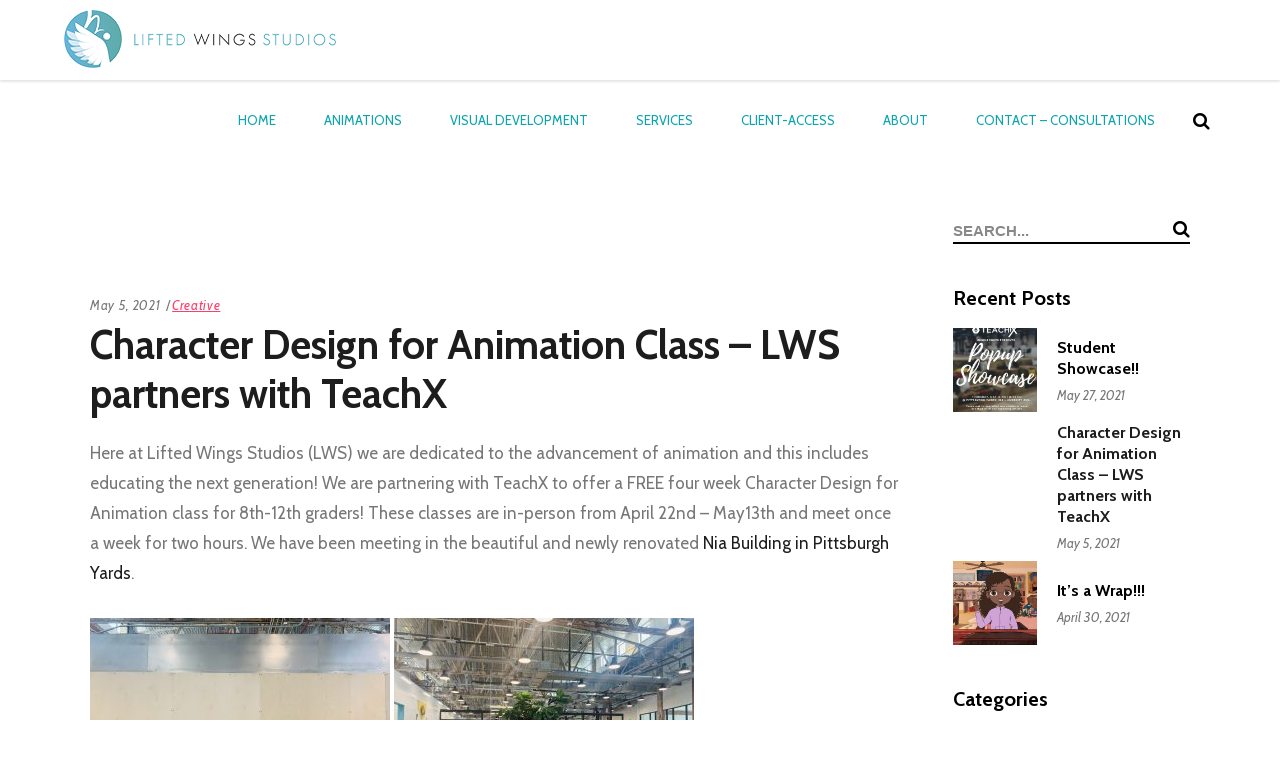

--- FILE ---
content_type: text/html; charset=UTF-8
request_url: https://liftedwingstudios.com/2021/05/05/the-pros-and-cons-of-being-constantly-online-duplicate-1/
body_size: 16739
content:
<!DOCTYPE html>
<html lang="en-US">
	<meta http-equiv="x-ua-compatible" content="IE=edge">
<head>
	
        <meta charset="UTF-8"/>
        <link rel="profile" href="http://gmpg.org/xfn/11"/>
		            <link rel="pingback" href="https://liftedwingstudios.com/xmlrpc.php">
			
	            <meta name="viewport" content="width=device-width,initial-scale=1,user-scalable=yes">
		<title>Character Design for Animation Class &#8211; LWS partners with TeachX &#8211; LiftedWings</title>
<meta name='robots' content='max-image-preview:large' />
<link rel='dns-prefetch' href='//fonts.googleapis.com' />
<link rel='dns-prefetch' href='//s.w.org' />
<link rel="alternate" type="application/rss+xml" title="LiftedWings &raquo; Feed" href="https://liftedwingstudios.com/feed/" />
<link rel="alternate" type="application/rss+xml" title="LiftedWings &raquo; Comments Feed" href="https://liftedwingstudios.com/comments/feed/" />
<link rel="alternate" type="application/rss+xml" title="LiftedWings &raquo; Character Design for Animation Class &#8211; LWS partners with TeachX Comments Feed" href="https://liftedwingstudios.com/2021/05/05/the-pros-and-cons-of-being-constantly-online-duplicate-1/feed/" />
		<script type="text/javascript">
			window._wpemojiSettings = {"baseUrl":"https:\/\/s.w.org\/images\/core\/emoji\/13.0.1\/72x72\/","ext":".png","svgUrl":"https:\/\/s.w.org\/images\/core\/emoji\/13.0.1\/svg\/","svgExt":".svg","source":{"concatemoji":"https:\/\/liftedwingstudios.com\/wp-includes\/js\/wp-emoji-release.min.js?ver=5.7.14"}};
			!function(e,a,t){var n,r,o,i=a.createElement("canvas"),p=i.getContext&&i.getContext("2d");function s(e,t){var a=String.fromCharCode;p.clearRect(0,0,i.width,i.height),p.fillText(a.apply(this,e),0,0);e=i.toDataURL();return p.clearRect(0,0,i.width,i.height),p.fillText(a.apply(this,t),0,0),e===i.toDataURL()}function c(e){var t=a.createElement("script");t.src=e,t.defer=t.type="text/javascript",a.getElementsByTagName("head")[0].appendChild(t)}for(o=Array("flag","emoji"),t.supports={everything:!0,everythingExceptFlag:!0},r=0;r<o.length;r++)t.supports[o[r]]=function(e){if(!p||!p.fillText)return!1;switch(p.textBaseline="top",p.font="600 32px Arial",e){case"flag":return s([127987,65039,8205,9895,65039],[127987,65039,8203,9895,65039])?!1:!s([55356,56826,55356,56819],[55356,56826,8203,55356,56819])&&!s([55356,57332,56128,56423,56128,56418,56128,56421,56128,56430,56128,56423,56128,56447],[55356,57332,8203,56128,56423,8203,56128,56418,8203,56128,56421,8203,56128,56430,8203,56128,56423,8203,56128,56447]);case"emoji":return!s([55357,56424,8205,55356,57212],[55357,56424,8203,55356,57212])}return!1}(o[r]),t.supports.everything=t.supports.everything&&t.supports[o[r]],"flag"!==o[r]&&(t.supports.everythingExceptFlag=t.supports.everythingExceptFlag&&t.supports[o[r]]);t.supports.everythingExceptFlag=t.supports.everythingExceptFlag&&!t.supports.flag,t.DOMReady=!1,t.readyCallback=function(){t.DOMReady=!0},t.supports.everything||(n=function(){t.readyCallback()},a.addEventListener?(a.addEventListener("DOMContentLoaded",n,!1),e.addEventListener("load",n,!1)):(e.attachEvent("onload",n),a.attachEvent("onreadystatechange",function(){"complete"===a.readyState&&t.readyCallback()})),(n=t.source||{}).concatemoji?c(n.concatemoji):n.wpemoji&&n.twemoji&&(c(n.twemoji),c(n.wpemoji)))}(window,document,window._wpemojiSettings);
		</script>
		<style type="text/css">
img.wp-smiley,
img.emoji {
	display: inline !important;
	border: none !important;
	box-shadow: none !important;
	height: 1em !important;
	width: 1em !important;
	margin: 0 .07em !important;
	vertical-align: -0.1em !important;
	background: none !important;
	padding: 0 !important;
}
</style>
	<link rel='stylesheet' id='wp-block-library-css'  href='https://liftedwingstudios.com/wp-includes/css/dist/block-library/style.min.css?ver=5.7.14' type='text/css' media='all' />
<link rel='stylesheet' id='wc-block-vendors-style-css'  href='https://liftedwingstudios.com/wp-content/plugins/woocommerce/packages/woocommerce-blocks/build/vendors-style.css?ver=4.9.1' type='text/css' media='all' />
<link rel='stylesheet' id='wc-block-style-css'  href='https://liftedwingstudios.com/wp-content/plugins/woocommerce/packages/woocommerce-blocks/build/style.css?ver=4.9.1' type='text/css' media='all' />
<link rel='stylesheet' id='contact-form-7-css'  href='https://liftedwingstudios.com/wp-content/plugins/contact-form-7/includes/css/styles.css?ver=5.4.1' type='text/css' media='all' />
<link rel='stylesheet' id='rs-plugin-settings-css'  href='https://liftedwingstudios.com/wp-content/plugins/revslider/public/assets/css/rs6.css?ver=6.2.23' type='text/css' media='all' />
<style id='rs-plugin-settings-inline-css' type='text/css'>
#rs-demo-id {}
</style>
<style id='woocommerce-inline-inline-css' type='text/css'>
.woocommerce form .form-row .required { visibility: visible; }
</style>
<link rel='stylesheet' id='passster-public-css'  href='https://liftedwingstudios.com/wp-content/plugins/content-protector-premium/assets/public/passster-public.min.css?ver=3.5.5.5' type='text/css' media='all' />
<link rel='stylesheet' id='wppopups-base-css'  href='https://liftedwingstudios.com/wp-content/plugins/wp-popups-lite/src/assets/css/wppopups-base.css?ver=2.1.4.5' type='text/css' media='all' />
<link rel='stylesheet' id='aoki-qodef-default-style-css'  href='https://liftedwingstudios.com/wp-content/themes/aoki/style.css?ver=5.7.14' type='text/css' media='all' />
<link rel='stylesheet' id='aoki-qodef-child-style-css'  href='https://liftedwingstudios.com/wp-content/themes/aoki-child/style.css?ver=5.7.14' type='text/css' media='all' />
<link rel='stylesheet' id='aoki-qodef-modules-css'  href='https://liftedwingstudios.com/wp-content/themes/aoki/assets/css/modules.min.css?ver=5.7.14' type='text/css' media='all' />
<link rel='stylesheet' id='qodef_font_awesome-css'  href='https://liftedwingstudios.com/wp-content/themes/aoki/assets/css/font-awesome/css/font-awesome.min.css?ver=5.7.14' type='text/css' media='all' />
<link rel='stylesheet' id='qodef_font_elegant-css'  href='https://liftedwingstudios.com/wp-content/themes/aoki/assets/css/elegant-icons/style.min.css?ver=5.7.14' type='text/css' media='all' />
<link rel='stylesheet' id='qodef_ion_icons-css'  href='https://liftedwingstudios.com/wp-content/themes/aoki/assets/css/ion-icons/css/ionicons.min.css?ver=5.7.14' type='text/css' media='all' />
<link rel='stylesheet' id='qodef_linea_icons-css'  href='https://liftedwingstudios.com/wp-content/themes/aoki/assets/css/linea-icons/style.css?ver=5.7.14' type='text/css' media='all' />
<link rel='stylesheet' id='qodef_linear_icons-css'  href='https://liftedwingstudios.com/wp-content/themes/aoki/assets/css/linear-icons/style.css?ver=5.7.14' type='text/css' media='all' />
<link rel='stylesheet' id='qodef_simple_line_icons-css'  href='https://liftedwingstudios.com/wp-content/themes/aoki/assets/css/simple-line-icons/simple-line-icons.css?ver=5.7.14' type='text/css' media='all' />
<link rel='stylesheet' id='qodef_dripicons-css'  href='https://liftedwingstudios.com/wp-content/themes/aoki/assets/css/dripicons/dripicons.css?ver=5.7.14' type='text/css' media='all' />
<link rel='stylesheet' id='mediaelement-css'  href='https://liftedwingstudios.com/wp-includes/js/mediaelement/mediaelementplayer-legacy.min.css?ver=4.2.16' type='text/css' media='all' />
<link rel='stylesheet' id='wp-mediaelement-css'  href='https://liftedwingstudios.com/wp-includes/js/mediaelement/wp-mediaelement.min.css?ver=5.7.14' type='text/css' media='all' />
<link rel='stylesheet' id='aoki-qodef-woo-css'  href='https://liftedwingstudios.com/wp-content/themes/aoki/assets/css/woocommerce.min.css?ver=5.7.14' type='text/css' media='all' />
<style id='aoki-qodef-woo-inline-css' type='text/css'>
/* generated in /var/www/html/wp-content/themes/aoki/framework/admin/options/general/map.php aoki_qodef_page_general_style function */
.postid-4811.qodef-boxed .qodef-wrapper { background-attachment: fixed;}

/* generated in /var/www/html/wp-content/themes/aoki/functions.php aoki_qodef_content_padding_top function */
.postid-4811 .qodef-content .qodef-content-inner > .qodef-container > .qodef-container-inner, .postid-4811 .qodef-content .qodef-content-inner > .qodef-full-width > .qodef-full-width-inner { padding-top: 60px;}


</style>
<link rel='stylesheet' id='aoki-odef-woo-responsive-css'  href='https://liftedwingstudios.com/wp-content/themes/aoki/assets/css/woocommerce-responsive.min.css?ver=5.7.14' type='text/css' media='all' />
<link rel='stylesheet' id='aoki-qodef-style-dynamic-css'  href='https://liftedwingstudios.com/wp-content/themes/aoki/assets/css/style_dynamic.css?ver=1624988671' type='text/css' media='all' />
<link rel='stylesheet' id='aoki-qodef-modules-responsive-css'  href='https://liftedwingstudios.com/wp-content/themes/aoki/assets/css/modules-responsive.min.css?ver=5.7.14' type='text/css' media='all' />
<link rel='stylesheet' id='aoki-qodef-style-dynamic-responsive-css'  href='https://liftedwingstudios.com/wp-content/themes/aoki/assets/css/style_dynamic_responsive.css?ver=1624988671' type='text/css' media='all' />
<link rel='stylesheet' id='aoki-qodef-google-fonts-css'  href='https://fonts.googleapis.com/css?family=Montserrat%3A200%2C300%2C400%2C500%2C600%2C700%2C800%2C900&#038;subset=latin-ext&#038;ver=1.0.0' type='text/css' media='all' />
<link rel='stylesheet' id='select2-css'  href='https://liftedwingstudios.com/wp-content/plugins/woocommerce/assets/css/select2.css?ver=5.3.3' type='text/css' media='all' />
<link rel='stylesheet' id='aoki-core-dashboard-style-css'  href='https://liftedwingstudios.com/wp-content/plugins/select-core/core-dashboard/assets/css/core-dashboard.min.css?ver=5.7.14' type='text/css' media='all' />
<link rel='stylesheet' id='js_composer_front-css'  href='https://liftedwingstudios.com/wp-content/plugins/js_composer/assets/css/js_composer.min.css?ver=6.4.1' type='text/css' media='all' />
<script type='text/javascript' src='https://liftedwingstudios.com/wp-includes/js/jquery/jquery.min.js?ver=3.5.1' id='jquery-core-js'></script>
<script type='text/javascript' src='https://liftedwingstudios.com/wp-includes/js/jquery/jquery-migrate.min.js?ver=3.3.2' id='jquery-migrate-js'></script>
<script type='text/javascript' src='https://liftedwingstudios.com/wp-content/plugins/revslider/public/assets/js/rbtools.min.js?ver=6.2.23' id='tp-tools-js'></script>
<script type='text/javascript' src='https://liftedwingstudios.com/wp-content/plugins/revslider/public/assets/js/rs6.min.js?ver=6.2.23' id='revmin-js'></script>
<script type='text/javascript' id='snazzymaps-js-js-extra'>
/* <![CDATA[ */
var SnazzyDataForSnazzyMaps = [];
SnazzyDataForSnazzyMaps={"id":151,"name":"Ultra Light with Labels","description":"Light Rust","url":"https:\/\/snazzymaps.com\/style\/151\/ultra-light-with-labels","imageUrl":"https:\/\/snazzy-maps-cdn.azureedge.net\/assets\/151-ultra-light-with-labels.png?v=20170626083737","json":"[{\"featureType\":\"water\",\"elementType\":\"geometry\",\"stylers\":[{\"color\":\"#e9e9e9\"},{\"lightness\":17}]},{\"featureType\":\"landscape\",\"elementType\":\"geometry\",\"stylers\":[{\"color\":\"#f5f5f5\"},{\"lightness\":20}]},{\"featureType\":\"road.highway\",\"elementType\":\"geometry.fill\",\"stylers\":[{\"color\":\"#ffffff\"},{\"lightness\":17}]},{\"featureType\":\"road.highway\",\"elementType\":\"geometry.stroke\",\"stylers\":[{\"color\":\"#ffffff\"},{\"lightness\":29},{\"weight\":0.2}]},{\"featureType\":\"road.arterial\",\"elementType\":\"geometry\",\"stylers\":[{\"color\":\"#ffffff\"},{\"lightness\":18}]},{\"featureType\":\"road.local\",\"elementType\":\"geometry\",\"stylers\":[{\"color\":\"#ffffff\"},{\"lightness\":16}]},{\"featureType\":\"poi\",\"elementType\":\"geometry\",\"stylers\":[{\"color\":\"#f5f5f5\"},{\"lightness\":21}]},{\"featureType\":\"poi.park\",\"elementType\":\"geometry\",\"stylers\":[{\"color\":\"#dedede\"},{\"lightness\":21}]},{\"elementType\":\"labels.text.stroke\",\"stylers\":[{\"visibility\":\"on\"},{\"color\":\"#ffffff\"},{\"lightness\":16}]},{\"elementType\":\"labels.text.fill\",\"stylers\":[{\"saturation\":36},{\"color\":\"#333333\"},{\"lightness\":40}]},{\"elementType\":\"labels.icon\",\"stylers\":[{\"visibility\":\"off\"}]},{\"featureType\":\"transit\",\"elementType\":\"geometry\",\"stylers\":[{\"color\":\"#f2f2f2\"},{\"lightness\":19}]},{\"featureType\":\"administrative\",\"elementType\":\"geometry.fill\",\"stylers\":[{\"color\":\"#fefefe\"},{\"lightness\":20}]},{\"featureType\":\"administrative\",\"elementType\":\"geometry.stroke\",\"stylers\":[{\"color\":\"#fefefe\"},{\"lightness\":17},{\"weight\":1.2}]}]","views":1373229,"favorites":4088,"createdBy":{"name":"Anonymous","url":null},"createdOn":"2014-11-04T03:01:33.197","tags":["greyscale","light"],"colors":["gray","white"]};
/* ]]> */
</script>
<script type='text/javascript' src='https://liftedwingstudios.com/wp-content/plugins/snazzy-maps/snazzymaps.js?ver=1.4.0' id='snazzymaps-js-js'></script>
<script type='text/javascript' src='https://liftedwingstudios.com/wp-content/plugins/woocommerce/assets/js/jquery-blockui/jquery.blockUI.min.js?ver=2.70' id='jquery-blockui-js'></script>
<script type='text/javascript' id='wc-add-to-cart-js-extra'>
/* <![CDATA[ */
var wc_add_to_cart_params = {"ajax_url":"\/wp-admin\/admin-ajax.php","wc_ajax_url":"\/?wc-ajax=%%endpoint%%","i18n_view_cart":"View cart","cart_url":"https:\/\/liftedwingstudios.com\/cart\/","is_cart":"","cart_redirect_after_add":"no"};
/* ]]> */
</script>
<script type='text/javascript' src='https://liftedwingstudios.com/wp-content/plugins/woocommerce/assets/js/frontend/add-to-cart.min.js?ver=5.3.3' id='wc-add-to-cart-js'></script>
<script type='text/javascript' src='https://liftedwingstudios.com/wp-content/plugins/content-protector-premium/assets/public/cookie.js?ver=5.7.14' id='passster-cookie-js'></script>
<script type='text/javascript' src='https://liftedwingstudios.com/wp-content/plugins/content-protector-premium/assets/public/captcha.js?ver=5.7.14' id='passster-captcha-js'></script>
<script type='text/javascript' id='passster-public-js-extra'>
/* <![CDATA[ */
var ps_ajax = {"ajax_url":"https:\/\/liftedwingstudios.com\/wp-admin\/admin-ajax.php","days":"2","use_cookie":"on","no_ajax":"on","nonce":"64158fa397","hash_nonce":"2c3268798d","logout_nonce":"91d6308d93","post_id":"4811","captcha_error":"Sorry, your captcha solution was wrong.","recaptcha_key":"","shortcodes":{"[passster-logout]":"<button id=\"ps-logout\">Logout<\/button>"},"link_pass":"","permalink":"https:\/\/liftedwingstudios.com\/2021\/05\/05\/the-pros-and-cons-of-being-constantly-online-duplicate-1\/"};
/* ]]> */
</script>
<script type='text/javascript' src='https://liftedwingstudios.com/wp-content/plugins/content-protector-premium/assets/public/passster-public.min.js?ver=3.5.5.5' id='passster-public-js'></script>
<script type='text/javascript' src='https://liftedwingstudios.com/wp-content/plugins/js_composer/assets/js/vendors/woocommerce-add-to-cart.js?ver=6.4.1' id='vc_woocommerce-add-to-cart-js-js'></script>
<link rel="https://api.w.org/" href="https://liftedwingstudios.com/wp-json/" /><link rel="alternate" type="application/json" href="https://liftedwingstudios.com/wp-json/wp/v2/posts/4811" /><link rel="EditURI" type="application/rsd+xml" title="RSD" href="https://liftedwingstudios.com/xmlrpc.php?rsd" />
<link rel="wlwmanifest" type="application/wlwmanifest+xml" href="https://liftedwingstudios.com/wp-includes/wlwmanifest.xml" /> 
<meta name="generator" content="WordPress 5.7.14" />
<meta name="generator" content="WooCommerce 5.3.3" />
<link rel="canonical" href="https://liftedwingstudios.com/2021/05/05/the-pros-and-cons-of-being-constantly-online-duplicate-1/" />
<link rel='shortlink' href='https://liftedwingstudios.com/?p=4811' />
<link rel="alternate" type="application/json+oembed" href="https://liftedwingstudios.com/wp-json/oembed/1.0/embed?url=https%3A%2F%2Fliftedwingstudios.com%2F2021%2F05%2F05%2Fthe-pros-and-cons-of-being-constantly-online-duplicate-1%2F" />
<link rel="alternate" type="text/xml+oembed" href="https://liftedwingstudios.com/wp-json/oembed/1.0/embed?url=https%3A%2F%2Fliftedwingstudios.com%2F2021%2F05%2F05%2Fthe-pros-and-cons-of-being-constantly-online-duplicate-1%2F&#038;format=xml" />

<script type="text/javascript" src='//liftedwingstudios.com/wp-content/uploads/custom-css-js/4970.js?v=1313'></script>

<script type="text/javascript" src='//liftedwingstudios.com/wp-content/uploads/custom-css-js/4610.js?v=5464'></script>

<link rel='stylesheet' id='4604-css' href='//liftedwingstudios.com/wp-content/uploads/custom-css-js/4604.css?v=518' type="text/css" media='all' />
		<style>
		.passster-form {
			background: #F9F9F9;
			padding: 30px;
			margin: 0px;
		}
		.passster-form h4 {
			font-size: 20px;
			font-weight: 700;
			color: #6804cc;
		}
		.passster-form p {
			font-size: 14px;
			font-weight: 400;
			color: #000000;
		}
		.passster-submit, .passster-submit-recaptcha, .passster-submit-captcha {
			color: #FFFFFF !important;
			background: #6804cc !important;
		}
		.passster-submit:hover, .passster-submit-recaptcha:hover, .passster-submit-captcha:hover {
			color: #FFFFFF !important;
			background: #2e0557 !important;
		}                
		</style>
			<noscript><style>.woocommerce-product-gallery{ opacity: 1 !important; }</style></noscript>
	<meta name="generator" content="Powered by WPBakery Page Builder - drag and drop page builder for WordPress."/>
<meta name="generator" content="Powered by Slider Revolution 6.2.23 - responsive, Mobile-Friendly Slider Plugin for WordPress with comfortable drag and drop interface." />
<style type="text/css" id="spu-css-5289" class="spu-css">		#spu-bg-5289 {
			background-color: rgba(205, 205, 205, 0.33);
		}

		#spu-5289 .spu-close {
			font-size: 40px;
			color: rgb(255, 255, 255);
			text-shadow: 0 1px 0#000;
		}

		#spu-5289 .spu-close:hover {
			color: #000;
		}

		#spu-5289 {
			background-color: rgb(0, 0, 0);
			max-width: 400px;
			border-radius: 0px;
			
					height: auto;
					box-shadow:  0px 0px 0px 0px #ccc;
				}

		#spu-5289 .spu-container {
					border: 5px solid;
			border-color: rgb(255, 255, 255);
			border-radius: 0px;
			margin: 14px;
					padding: 50px;
			height: calc(100% - 28px);
		}
								</style>
		<link rel="icon" href="https://liftedwingstudios.com/wp-content/uploads/2021/05/cropped-logo-site-32x32.png" sizes="32x32" />
<link rel="icon" href="https://liftedwingstudios.com/wp-content/uploads/2021/05/cropped-logo-site-192x192.png" sizes="192x192" />
<link rel="apple-touch-icon" href="https://liftedwingstudios.com/wp-content/uploads/2021/05/cropped-logo-site-180x180.png" />
<meta name="msapplication-TileImage" content="https://liftedwingstudios.com/wp-content/uploads/2021/05/cropped-logo-site-270x270.png" />
<script type="text/javascript">function setREVStartSize(e){
			//window.requestAnimationFrame(function() {				 
				window.RSIW = window.RSIW===undefined ? window.innerWidth : window.RSIW;	
				window.RSIH = window.RSIH===undefined ? window.innerHeight : window.RSIH;	
				try {								
					var pw = document.getElementById(e.c).parentNode.offsetWidth,
						newh;
					pw = pw===0 || isNaN(pw) ? window.RSIW : pw;
					e.tabw = e.tabw===undefined ? 0 : parseInt(e.tabw);
					e.thumbw = e.thumbw===undefined ? 0 : parseInt(e.thumbw);
					e.tabh = e.tabh===undefined ? 0 : parseInt(e.tabh);
					e.thumbh = e.thumbh===undefined ? 0 : parseInt(e.thumbh);
					e.tabhide = e.tabhide===undefined ? 0 : parseInt(e.tabhide);
					e.thumbhide = e.thumbhide===undefined ? 0 : parseInt(e.thumbhide);
					e.mh = e.mh===undefined || e.mh=="" || e.mh==="auto" ? 0 : parseInt(e.mh,0);		
					if(e.layout==="fullscreen" || e.l==="fullscreen") 						
						newh = Math.max(e.mh,window.RSIH);					
					else{					
						e.gw = Array.isArray(e.gw) ? e.gw : [e.gw];
						for (var i in e.rl) if (e.gw[i]===undefined || e.gw[i]===0) e.gw[i] = e.gw[i-1];					
						e.gh = e.el===undefined || e.el==="" || (Array.isArray(e.el) && e.el.length==0)? e.gh : e.el;
						e.gh = Array.isArray(e.gh) ? e.gh : [e.gh];
						for (var i in e.rl) if (e.gh[i]===undefined || e.gh[i]===0) e.gh[i] = e.gh[i-1];
											
						var nl = new Array(e.rl.length),
							ix = 0,						
							sl;					
						e.tabw = e.tabhide>=pw ? 0 : e.tabw;
						e.thumbw = e.thumbhide>=pw ? 0 : e.thumbw;
						e.tabh = e.tabhide>=pw ? 0 : e.tabh;
						e.thumbh = e.thumbhide>=pw ? 0 : e.thumbh;					
						for (var i in e.rl) nl[i] = e.rl[i]<window.RSIW ? 0 : e.rl[i];
						sl = nl[0];									
						for (var i in nl) if (sl>nl[i] && nl[i]>0) { sl = nl[i]; ix=i;}															
						var m = pw>(e.gw[ix]+e.tabw+e.thumbw) ? 1 : (pw-(e.tabw+e.thumbw)) / (e.gw[ix]);					
						newh =  (e.gh[ix] * m) + (e.tabh + e.thumbh);
					}				
					if(window.rs_init_css===undefined) window.rs_init_css = document.head.appendChild(document.createElement("style"));					
					document.getElementById(e.c).height = newh+"px";
					window.rs_init_css.innerHTML += "#"+e.c+"_wrapper { height: "+newh+"px }";				
				} catch(e){
					console.log("Failure at Presize of Slider:" + e)
				}					   
			//});
		  };</script>
<noscript><style> .wpb_animate_when_almost_visible { opacity: 1; }</style></noscript></head>
<body class="post-template-default single single-post postid-4811 single-format-standard theme-aoki qode-core-1.2.1 woocommerce-no-js aoki child-child-ver-1.0.1 aoki-ver-1.6.1 qodef-grid-1300 qodef-sticky-header-on-scroll-down-up qodef-dropdown-animate-height qodef-header-standard qodef-menu-area-shadow-disable qodef-menu-area-in-grid-shadow-disable qodef-menu-area-border-disable qodef-menu-area-in-grid-border-disable qodef-logo-area-border-disable qodef-logo-area-in-grid-border-disable qodef-header-vertical-shadow-disable qodef-header-vertical-border-disable qodef-side-menu-slide-from-right qodef-woocommerce-columns-3 qodef-woo-normal-space qodef-woo-pl-info-below-image qodef-woo-single-thumb-below-image qodef-woo-single-has-pretty-photo qodef-default-mobile-header qodef-sticky-up-mobile-header qodef-fullscreen-search qodef-search-fade wpb-js-composer js-comp-ver-6.4.1 vc_responsive" itemscope itemtype="http://schema.org/WebPage">
	<section class="qodef-side-menu">
    <div class="qodef-close-side-menu-holder">
        <a class="qodef-close-side-menu" href="#" target="_self">
            <span aria-hidden="true" class="qodef-icon-font-elegant icon_close " ></span>        </a>
    </div>
    <div class="qodef-side-area-holders">
        <div class="qodef-side-menu-top">
            <div id="media_image-8" class="widget qodef-sidearea widget_media_image"><img width="173" height="44" src="https://liftedwingstudios.com/wp-content/uploads/2017/11/logo-img-1.png" class="image wp-image-3637  attachment-full size-full" alt="a" loading="lazy" style="max-width: 100%; height: auto;" /></div><div class="widget qodef-blog-list-widget"><div class="qodef-widget-title-holder"><h3 class="qodef-widget-title">Latest Posts:</h3></div><div class="qodef-blog-list-holder qodef-bl-simple qodef-bl-one-column qodef-small-space qodef-bl-pag-no-pagination  "  data-type=simple data-number-of-posts=3 data-number-of-columns=1 data-space-between-items=small data-enable-box-shadow=yes data-category=art-crafts data-orderby=date data-order=DESC data-image-size=thumbnail data-title-tag=h5 data-enable-excerpt=no data-excerpt-length=40 data-post-info-section=yes data-post-info-image=yes data-post-info-author=no data-post-info-date=yes data-post-info-category=yes data-post-info-comments=no data-post-info-like=no data-post-info-share=no data-pagination-type=no-pagination data-max-num-pages=0 data-next-page=2>
	<div class="qodef-bl-wrapper qodef-outer-space">
		<div class="qodef-blog-list">
			<p class="qodef-blog-no-posts">Sorry, no posts matched your criteria.</p>		</div>
	</div>
	</div></div><div id="text-5" class="widget qodef-sidearea widget_text"><div class="qodef-widget-title-holder"><h3 class="qodef-widget-title">Follow Us:</h3></div>			<div class="textwidget"><p>    <span class="qodef-icon-shortcode qodef-circle   qodef-icon-medium" style="margin: -50px 2px 0px 0px;width: 22px;height: 22px;line-height: 22px;background-color: #ffffff" data-hover-background-color="#777777" data-hover-color="#000000" data-color="#000000">
                    <a itemprop="url" class="" href="http://www.facebook.com" target="_blank" rel="noopener">
                    <span aria-hidden="true" class="qodef-icon-font-elegant social_facebook qodef-icon-element" style="color: #000000;font-size:15px" ></span>                    </a>
            </span>
    <span class="qodef-icon-shortcode qodef-circle   qodef-icon-medium" style="margin: -50px 2px 0px 0px;width: 22px;height: 22px;line-height: 22px;background-color: #ffffff" data-hover-background-color="#777777" data-hover-color="#000000" data-color="#000000">
                    <a itemprop="url" class="" href="http://twitter.com" target="_blank" rel="noopener">
                    <span aria-hidden="true" class="qodef-icon-font-elegant social_twitter qodef-icon-element" style="color: #000000;font-size:15px" ></span>                    </a>
            </span>
    <span class="qodef-icon-shortcode qodef-circle   qodef-icon-medium" style="margin: -50px 2px 0px 0px;width: 22px;height: 22px;line-height: 22px;background-color: #ffffff" data-hover-background-color="#777777" data-hover-color="#000000" data-color="#000000">
                    <a itemprop="url" class="" href="http://www.vimeo.com" target="_blank" rel="noopener">
                    <span aria-hidden="true" class="qodef-icon-font-elegant social_vimeo qodef-icon-element" style="color: #000000;font-size:15px" ></span>                    </a>
            </span>
    <span class="qodef-icon-shortcode qodef-circle   " style="margin: -50px 0px 0px 0px;width: 22px;height: 22px;line-height: 22px;background-color: #ffffff" data-hover-background-color="#777777" data-hover-color="#000000" data-color="#000000">
                    <a itemprop="url" class="" href="http://www.blogger.com" target="_blank" rel="noopener">
                    <span aria-hidden="true" class="qodef-icon-font-elegant social_blogger qodef-icon-element" style="color: #000000;font-size:15px" ></span>                    </a>
            </span>
</p>
</div>
		</div>        </div>
            </div>
</section>
    <div class="qodef-wrapper">
        <div class="qodef-wrapper-inner">
            <div class="qodef-fullscreen-search-holder">
	<a class="qodef-fullscreen-search-close" href="javascript:void(0)">
		<span aria-hidden="true" class="qodef-icon-font-elegant icon_close " ></span>	</a>
	<div class="qodef-fullscreen-search-table">
		<div class="qodef-fullscreen-search-cell">
			<div class="qodef-fullscreen-search-inner">
				<form action="https://liftedwingstudios.com/" class="qodef-fullscreen-search-form" method="get">
					<div class="qodef-form-holder">
						<div class="qodef-form-holder-inner">
							<div class="qodef-field-holder">
								<input type="text" placeholder="Search..." name="s" class="qodef-search-field" autocomplete="off"/>
							</div>
							<button type="submit" class="qodef-search-submit"><i class="qodef-icon-font-awesome fa fa-search " ></i></button>
							<div class="qodef-line"></div>
						</div>
					</div>
				</form>
			</div>
		</div>
	</div>
</div>
<header class="qodef-page-header">
		
				
	<div class="qodef-menu-area qodef-menu-right">
				
						
			<div class="qodef-vertical-align-containers">
				<div class="qodef-position-left">
					<div class="qodef-position-left-inner">
						

<div class="qodef-logo-wrapper">
    <a itemprop="url" href="https://liftedwingstudios.com/" style="height: 29px;">
        <img itemprop="image" class="qodef-normal-logo" src="https://liftedwingstudios.com/wp-content/uploads/2021/05/lws-logo.png"  alt="logo"/>
        <img itemprop="image" class="qodef-dark-logo" src="https://liftedwingstudios.com/wp-content/uploads/2021/05/lws-logo.png"  alt="dark logo"/>        <img itemprop="image" class="qodef-light-logo" src="https://liftedwingstudios.com/wp-content/uploads/2021/05/lws-logo.png"  alt="light logo"/>    </a>
</div>

											</div>
				</div>
								<div class="qodef-position-right">
					<div class="qodef-position-right-inner">
													
<nav class="qodef-main-menu qodef-drop-down qodef-default-nav">
    <ul id="menu-main-menu" class="clearfix"><li id="nav-menu-item-4592" class="menu-item menu-item-type-post_type menu-item-object-page menu-item-home  narrow"><a href="https://liftedwingstudios.com/" class=""><span class="item_outer"><span class="item_text">Home</span></span></a></li>
<li id="nav-menu-item-4593" class="menu-item menu-item-type-post_type menu-item-object-page  narrow"><a href="https://liftedwingstudios.com/portfolio/animations/" class=""><span class="item_outer"><span class="item_text">Animations</span></span></a></li>
<li id="nav-menu-item-4594" class="menu-item menu-item-type-custom menu-item-object-custom menu-item-has-children  has_sub narrow"><a href="" class=""><span class="item_outer"><span class="item_text">Visual Development</span><i class="qodef-menu-arrow fa fa-angle-down"></i></span></a>
<div class="second"><div class="inner"><ul>
	<li id="nav-menu-item-4595" class="menu-item menu-item-type-post_type menu-item-object-page "><a href="https://liftedwingstudios.com/designs/" class=""><span class="item_outer"><span class="item_text">Designs</span></span></a></li>
	<li id="nav-menu-item-4602" class="menu-item menu-item-type-post_type menu-item-object-page "><a href="https://liftedwingstudios.com/storyboards/" class=""><span class="item_outer"><span class="item_text">Storyboards</span></span></a></li>
</ul></div></div>
</li>
<li id="nav-menu-item-4597" class="menu-item menu-item-type-post_type menu-item-object-page  narrow"><a href="https://liftedwingstudios.com/our-services/" class=""><span class="item_outer"><span class="item_text">Services</span></span></a></li>
<li id="nav-menu-item-5109" class="menu-item menu-item-type-post_type menu-item-object-page  narrow"><a href="https://liftedwingstudios.com/client-access/" class=""><span class="item_outer"><span class="item_text">client-access</span></span></a></li>
<li id="nav-menu-item-4598" class="menu-item menu-item-type-post_type menu-item-object-page  narrow"><a href="https://liftedwingstudios.com/about-us/" class=""><span class="item_outer"><span class="item_text">About</span></span></a></li>
<li id="nav-menu-item-4599" class="menu-item menu-item-type-post_type menu-item-object-page  narrow"><a href="https://liftedwingstudios.com/contact-us-consultations/" class=""><span class="item_outer"><span class="item_text">Contact &#8211; Consultations</span></span></a></li>
</ul></nav>

														
		<a data-hover-color="#2e2e2e" style="font-size: 18px;color: #000;" class="qodef-search-opener qodef-icon-has-hover" href="javascript:void(0)">
            <span class="qodef-search-opener-wrapper">
                <i class="qodef-icon-font-awesome fa fa-search "></i>	                        </span>
		</a>
						</div>
				</div>
			</div>
			
			</div>
			
		
	
<div class="qodef-sticky-header">
        <div class="qodef-sticky-holder">
                    <div class=" qodef-vertical-align-containers">
                <div class="qodef-position-left">
                    <div class="qodef-position-left-inner">
                        

<div class="qodef-logo-wrapper">
    <a itemprop="url" href="https://liftedwingstudios.com/" style="height: 29px;">
        <img itemprop="image" class="qodef-normal-logo" src="https://liftedwingstudios.com/wp-content/uploads/2021/05/lws-logo.png"  alt="logo"/>
        <img itemprop="image" class="qodef-dark-logo" src="https://liftedwingstudios.com/wp-content/uploads/2021/05/lws-logo.png"  alt="dark logo"/>        <img itemprop="image" class="qodef-light-logo" src="https://liftedwingstudios.com/wp-content/uploads/2021/05/lws-logo.png"  alt="light logo"/>    </a>
</div>

                    </div>
                </div>
                <div class="qodef-position-right">
                    <div class="qodef-position-right-inner">
						
<nav class="qodef-main-menu qodef-drop-down qodef-sticky-nav">
    <ul id="menu-main-menu-1" class="clearfix"><li id="sticky-nav-menu-item-4592" class="menu-item menu-item-type-post_type menu-item-object-page menu-item-home  narrow"><a href="https://liftedwingstudios.com/" class=""><span class="item_outer"><span class="item_text">Home</span><span class="plus"></span></span></a></li>
<li id="sticky-nav-menu-item-4593" class="menu-item menu-item-type-post_type menu-item-object-page  narrow"><a href="https://liftedwingstudios.com/portfolio/animations/" class=""><span class="item_outer"><span class="item_text">Animations</span><span class="plus"></span></span></a></li>
<li id="sticky-nav-menu-item-4594" class="menu-item menu-item-type-custom menu-item-object-custom menu-item-has-children  has_sub narrow"><a href="" class=""><span class="item_outer"><span class="item_text">Visual Development</span><span class="plus"></span><i class="qodef-menu-arrow fa fa-angle-down"></i></span></a>
<div class="second"><div class="inner"><ul>
	<li id="sticky-nav-menu-item-4595" class="menu-item menu-item-type-post_type menu-item-object-page "><a href="https://liftedwingstudios.com/designs/" class=""><span class="item_outer"><span class="item_text">Designs</span><span class="plus"></span></span></a></li>
	<li id="sticky-nav-menu-item-4602" class="menu-item menu-item-type-post_type menu-item-object-page "><a href="https://liftedwingstudios.com/storyboards/" class=""><span class="item_outer"><span class="item_text">Storyboards</span><span class="plus"></span></span></a></li>
</ul></div></div>
</li>
<li id="sticky-nav-menu-item-4597" class="menu-item menu-item-type-post_type menu-item-object-page  narrow"><a href="https://liftedwingstudios.com/our-services/" class=""><span class="item_outer"><span class="item_text">Services</span><span class="plus"></span></span></a></li>
<li id="sticky-nav-menu-item-5109" class="menu-item menu-item-type-post_type menu-item-object-page  narrow"><a href="https://liftedwingstudios.com/client-access/" class=""><span class="item_outer"><span class="item_text">client-access</span><span class="plus"></span></span></a></li>
<li id="sticky-nav-menu-item-4598" class="menu-item menu-item-type-post_type menu-item-object-page  narrow"><a href="https://liftedwingstudios.com/about-us/" class=""><span class="item_outer"><span class="item_text">About</span><span class="plus"></span></span></a></li>
<li id="sticky-nav-menu-item-4599" class="menu-item menu-item-type-post_type menu-item-object-page  narrow"><a href="https://liftedwingstudios.com/contact-us-consultations/" class=""><span class="item_outer"><span class="item_text">Contact &#8211; Consultations</span><span class="plus"></span></span></a></li>
</ul></nav>

						                            		
		<a data-hover-color="#2e2e2e" style="font-size: 18px;color: #000;" class="qodef-search-opener qodef-icon-has-hover" href="javascript:void(0)">
            <span class="qodef-search-opener-wrapper">
                <i class="qodef-icon-font-awesome fa fa-search "></i>	                        </span>
		</a>
			
		<a class="qodef-side-menu-button-opener" href="javascript:void(0)" style="margin: 0px 0px 0px 25px">
			<span class="qodef-side-menu-icon">
				<span class="qodef-dot"></span>
				<span class="qodef-dot"></span>
				<span class="qodef-dot"></span>
				<span class="qodef-dot"></span>
				<span class="qodef-dot"></span>
				<span class="qodef-dot"></span>
				<span class="qodef-dot"></span>
				<span class="qodef-dot"></span>
				<span class="qodef-dot"></span>
        	</span>
		</a>
	                                            </div>
                </div>
            </div>
                </div>
	</div>

	
	</header>

<div class="qodef-team-modal-holder"></div>
<header class="qodef-mobile-header">
		
	<div class="qodef-mobile-header-inner">
		<div class="qodef-mobile-header-holder">
			<div class="qodef-grid">
				<div class="qodef-vertical-align-containers">
					<div class="qodef-vertical-align-containers">
													<div class="qodef-mobile-menu-opener">
								<a href="javascript:void(0)">
									<span class="qodef-mobile-menu-icon">
										<span aria-hidden="true" class="qodef-icon-font-elegant icon_menu " ></span>									</span>
																	</a>
							</div>
												<div class="qodef-position-center">
							<div class="qodef-position-center-inner">
								

<div class="qodef-mobile-logo-wrapper">
    <a itemprop="url" href="https://liftedwingstudios.com/" style="height: 29px">
        <img itemprop="image" src="https://liftedwingstudios.com/wp-content/uploads/2021/05/lws-logo.png"  alt="Mobile Logo"/>
    </a>
</div>

							</div>
						</div>
						<div class="qodef-position-right">
							<div class="qodef-position-right-inner">
															</div>
						</div>
					</div>
				</div>
			</div>
		</div>
		
    <nav class="qodef-mobile-nav" role="navigation" aria-label="Mobile Menu">
        <div class="qodef-grid">
			<ul id="menu-main-menu-2" class=""><li id="mobile-menu-item-4592" class="menu-item menu-item-type-post_type menu-item-object-page menu-item-home "><a href="https://liftedwingstudios.com/" class=""><span>Home</span></a></li>
<li id="mobile-menu-item-4593" class="menu-item menu-item-type-post_type menu-item-object-page "><a href="https://liftedwingstudios.com/portfolio/animations/" class=""><span>Animations</span></a></li>
<li id="mobile-menu-item-4594" class="menu-item menu-item-type-custom menu-item-object-custom menu-item-has-children  has_sub"><a href="" class=""><span>Visual Development</span></a><span class="mobile_arrow"><i class="qodef-sub-arrow fa fa-angle-right"></i><i class="fa fa-angle-down"></i></span>
<ul class="sub_menu">
	<li id="mobile-menu-item-4595" class="menu-item menu-item-type-post_type menu-item-object-page "><a href="https://liftedwingstudios.com/designs/" class=""><span>Designs</span></a></li>
	<li id="mobile-menu-item-4602" class="menu-item menu-item-type-post_type menu-item-object-page "><a href="https://liftedwingstudios.com/storyboards/" class=""><span>Storyboards</span></a></li>
</ul>
</li>
<li id="mobile-menu-item-4597" class="menu-item menu-item-type-post_type menu-item-object-page "><a href="https://liftedwingstudios.com/our-services/" class=""><span>Services</span></a></li>
<li id="mobile-menu-item-5109" class="menu-item menu-item-type-post_type menu-item-object-page "><a href="https://liftedwingstudios.com/client-access/" class=""><span>client-access</span></a></li>
<li id="mobile-menu-item-4598" class="menu-item menu-item-type-post_type menu-item-object-page "><a href="https://liftedwingstudios.com/about-us/" class=""><span>About</span></a></li>
<li id="mobile-menu-item-4599" class="menu-item menu-item-type-post_type menu-item-object-page "><a href="https://liftedwingstudios.com/contact-us-consultations/" class=""><span>Contact &#8211; Consultations</span></a></li>
</ul>        </div>
    </nav>

	</div>
	
	</header>

            <a id='qodef-back-to-top' href='#'>
                <span class="qodef-icon-stack">
                     <i class="qodef-icon-font-awesome fa fa-chevron-up "></i>					<span class="qodef-btt-text-holder">
						<span class="qodef-btt-text">Back To Top</span>
					</span>
                </span>
            </a>
			        
            <div class="qodef-content" >
                <div class="qodef-content-inner">	
	<div class="qodef-container">
				
		<div class="qodef-container-inner clearfix">
			<div class="qodef-grid-row qodef-content-has-sidebar qodef-grid-large-gutter">
	<div class="qodef-page-content-holder qodef-grid-col-9">
		<div class="qodef-blog-holder qodef-blog-single qodef-blog-single-standard">
			<article id="post-4811" class="post-4811 post type-post status-publish format-standard hentry category-creative">
    <div class="qodef-post-content">
        <div class="qodef-post-heading">
            
	<div class="qodef-post-image">
										</div>
        </div>
        <div class="qodef-post-text">
            <div class="qodef-post-text-inner">
                <div class="qodef-post-info-top">
                    <div itemprop="dateCreated" class="qodef-post-info-date entry-date published updated">
            <a itemprop="url" href="https://liftedwingstudios.com/2021/05/">
    
        May 5, 2021        </a>
    <meta itemprop="interactionCount" content="UserComments: 0"/>
</div>                    <div class="qodef-post-info-category">
    <a href="https://liftedwingstudios.com/category/creative/" rel="category tag">Creative</a></div>                </div>
                <div class="qodef-post-text-main">
                    
<h2 itemprop="name" class="entry-title qodef-post-title" >
            Character Design for Animation Class &#8211; LWS partners with TeachX    </h2>                    <div class="vc_row wpb_row vc_row-fluid" ><div class="wpb_column vc_column_container vc_col-sm-12"><div class="vc_column-inner"><div class="wpb_wrapper">
	<div class="wpb_text_column wpb_content_element " >
		<div class="wpb_wrapper">
			<p>Here at Lifted Wings Studios (LWS) we are dedicated to the advancement of animation and this includes educating the next generation! We are partnering with TeachX to offer a FREE four week Character Design for Animation class for 8th-12th graders! These classes are in-person from April 22nd &#8211; May13th and meet once a week for two hours. We have been meeting in the beautiful and newly renovated <a href="https://www.pittsburghyards.com/">Nia Building in Pittsburgh Yards</a>.</p>
<p>&nbsp;</p>
<p><img loading="lazy" class="alignnone size-medium wp-image-5223" src="https://liftedwingstudios.com/wp-content/uploads/2021/05/IMG_3061-1-300x225.jpg" alt="" width="300" height="225" srcset="https://liftedwingstudios.com/wp-content/uploads/2021/05/IMG_3061-1-300x225.jpg 300w, https://liftedwingstudios.com/wp-content/uploads/2021/05/IMG_3061-1-1024x768.jpg 1024w, https://liftedwingstudios.com/wp-content/uploads/2021/05/IMG_3061-1-768x576.jpg 768w, https://liftedwingstudios.com/wp-content/uploads/2021/05/IMG_3061-1-1536x1152.jpg 1536w, https://liftedwingstudios.com/wp-content/uploads/2021/05/IMG_3061-1-600x450.jpg 600w" sizes="(max-width: 300px) 100vw, 300px" /> <img loading="lazy" class="alignnone size-medium wp-image-5224" src="https://liftedwingstudios.com/wp-content/uploads/2021/05/IMG_3062-300x225.jpg" alt="" width="300" height="225" srcset="https://liftedwingstudios.com/wp-content/uploads/2021/05/IMG_3062-300x225.jpg 300w, https://liftedwingstudios.com/wp-content/uploads/2021/05/IMG_3062-1024x768.jpg 1024w, https://liftedwingstudios.com/wp-content/uploads/2021/05/IMG_3062-768x576.jpg 768w, https://liftedwingstudios.com/wp-content/uploads/2021/05/IMG_3062-1536x1152.jpg 1536w, https://liftedwingstudios.com/wp-content/uploads/2021/05/IMG_3062-600x450.jpg 600w" sizes="(max-width: 300px) 100vw, 300px" /><img loading="lazy" class="alignnone size-medium wp-image-5225" src="https://liftedwingstudios.com/wp-content/uploads/2021/05/IMG_3063.jpg" alt="" width="1" height="1" /> <img loading="lazy" class="alignnone size-medium wp-image-5228" src="https://liftedwingstudios.com/wp-content/uploads/2021/05/IMG_3063-1-300x225.jpg" alt="" width="300" height="225" srcset="https://liftedwingstudios.com/wp-content/uploads/2021/05/IMG_3063-1-300x225.jpg 300w, https://liftedwingstudios.com/wp-content/uploads/2021/05/IMG_3063-1-1024x768.jpg 1024w, https://liftedwingstudios.com/wp-content/uploads/2021/05/IMG_3063-1-768x576.jpg 768w, https://liftedwingstudios.com/wp-content/uploads/2021/05/IMG_3063-1-1536x1152.jpg 1536w, https://liftedwingstudios.com/wp-content/uploads/2021/05/IMG_3063-1-600x450.jpg 600w" sizes="(max-width: 300px) 100vw, 300px" /></p>
<p>&nbsp;</p>
<h3>What are kids creating in class?</h3>
<p>Each artist is creating the beginnings of a character sheet. They are learning the basics of character design and the importance of story. They are drawing one full body pose of their character. Students will show their work at the student showcase on the last day. Here are some photos from how the session is currently going:</p>
<p>&nbsp;</p>
<p><img loading="lazy" class="alignnone size-medium wp-image-5225" src="https://liftedwingstudios.com/wp-content/uploads/2021/05/IMG_3063.jpg" alt="" width="1" height="1" /><img loading="lazy" class="alignnone size-medium wp-image-5230" src="https://liftedwingstudios.com/wp-content/uploads/2021/05/IMG_1778-300x200.jpg" alt="" width="300" height="200" srcset="https://liftedwingstudios.com/wp-content/uploads/2021/05/IMG_1778-300x200.jpg 300w, https://liftedwingstudios.com/wp-content/uploads/2021/05/IMG_1778-1024x683.jpg 1024w, https://liftedwingstudios.com/wp-content/uploads/2021/05/IMG_1778-768x512.jpg 768w, https://liftedwingstudios.com/wp-content/uploads/2021/05/IMG_1778-1536x1024.jpg 1536w, https://liftedwingstudios.com/wp-content/uploads/2021/05/IMG_1778-600x400.jpg 600w" sizes="(max-width: 300px) 100vw, 300px" /> <img loading="lazy" class="alignnone wp-image-5240" src="https://liftedwingstudios.com/wp-content/uploads/2021/07/IMG_6779-300x225.jpg" alt="" width="266" height="199" srcset="https://liftedwingstudios.com/wp-content/uploads/2021/07/IMG_6779-300x225.jpg 300w, https://liftedwingstudios.com/wp-content/uploads/2021/07/IMG_6779-1024x768.jpg 1024w, https://liftedwingstudios.com/wp-content/uploads/2021/07/IMG_6779-768x576.jpg 768w, https://liftedwingstudios.com/wp-content/uploads/2021/07/IMG_6779-1536x1152.jpg 1536w, https://liftedwingstudios.com/wp-content/uploads/2021/07/IMG_6779-600x450.jpg 600w" sizes="(max-width: 266px) 100vw, 266px" /> <img loading="lazy" class="alignnone size-medium wp-image-5239" src="https://liftedwingstudios.com/wp-content/uploads/2021/07/IMG_1796-300x200.jpg" alt="" width="300" height="200" srcset="https://liftedwingstudios.com/wp-content/uploads/2021/07/IMG_1796-300x200.jpg 300w, https://liftedwingstudios.com/wp-content/uploads/2021/07/IMG_1796-1024x683.jpg 1024w, https://liftedwingstudios.com/wp-content/uploads/2021/07/IMG_1796-768x512.jpg 768w, https://liftedwingstudios.com/wp-content/uploads/2021/07/IMG_1796-1536x1024.jpg 1536w, https://liftedwingstudios.com/wp-content/uploads/2021/07/IMG_1796-600x400.jpg 600w" sizes="(max-width: 300px) 100vw, 300px" /></p>
<h3>Why work with TeachX?</h3>
<p>They are an amazing organization dedicated to offering various educational opportunities to bipoc and low income neighborhoods. This class is offered through their Genius Popup program. TeachX has teamed up with local companies to offer creative enrichment opportunities for children. During this pandemic, online learning has been a challenge for kids and many extra curricular activities are not offered. We are happy to offer a in-person, social distance experience.</p>
<p>&nbsp;</p>
<p>Until next time, keep animating!</p>

		</div>
	</div>
<div class="vc_empty_space"   style="height: 43px"><span class="vc_empty_space_inner"></span></div>
	<div class="wpb_text_column wpb_content_element " >
		<div class="wpb_wrapper">
			
		</div>
	</div>
</div></div></div></div><div class="vc_row wpb_row vc_row-fluid" ><div class="wpb_column vc_column_container vc_col-sm-12"><div class="vc_column-inner"><div class="wpb_wrapper"></div></div></div></div>
                                    </div>
                <div class="qodef-post-info-bottom clearfix">
                        <div class="qodef-blog-share">
        Share:<div class="qodef-social-share-holder qodef-list">
		<ul>
		<li class="qodef-facebook-share">
	<a itemprop="url" class="qodef-share-link" href="#" onclick="window.open(&#039;http://www.facebook.com/sharer.php?u=https%3A%2F%2Fliftedwingstudios.com%2F2021%2F05%2F05%2Fthe-pros-and-cons-of-being-constantly-online-duplicate-1%2F&#039;, &#039;sharer&#039;, &#039;toolbar=0,status=0,width=620,height=280&#039;);">
					<span class="qodef-social-network-icon social_facebook"></span>
			</a>
</li><li class="qodef-twitter-share">
	<a itemprop="url" class="qodef-share-link" href="#" onclick="window.open(&#039;https://twitter.com/intent/tweet?text= https://liftedwingstudios.com/2021/05/05/the-pros-and-cons-of-being-constantly-online-duplicate-1/&#039;, &#039;popupwindow&#039;, &#039;scrollbars=yes,width=800,height=400&#039;);">
					<span class="qodef-social-network-icon social_twitter"></span>
			</a>
</li><li class="qodef-linkedin-share">
	<a itemprop="url" class="qodef-share-link" href="#" onclick="popUp=window.open(&#039;http://linkedin.com/shareArticle?mini=true&amp;url=https%3A%2F%2Fliftedwingstudios.com%2F2021%2F05%2F05%2Fthe-pros-and-cons-of-being-constantly-online-duplicate-1%2F&amp;title=Character+Design+for+Animation+Class+%26%238211%3B+LWS+partners+with+TeachX&#039;, &#039;popupwindow&#039;, &#039;scrollbars=yes,width=800,height=400&#039;);popUp.focus();return false;">
					<span class="qodef-social-network-icon social_linkedin"></span>
			</a>
</li><li class="qodef-tumblr-share">
	<a itemprop="url" class="qodef-share-link" href="#" onclick="popUp=window.open(&#039;http://www.tumblr.com/share/link?url=https%3A%2F%2Fliftedwingstudios.com%2F2021%2F05%2F05%2Fthe-pros-and-cons-of-being-constantly-online-duplicate-1%2F&amp;name=Character+Design+for+Animation+Class+%26%238211%3B+LWS+partners+with+TeachX&amp;description=&#039;, &#039;popupwindow&#039;, &#039;scrollbars=yes,width=800,height=400&#039;);popUp.focus();return false;">
					<span class="qodef-social-network-icon social_tumblr"></span>
			</a>
</li>	</ul>
</div>    </div>
                </div>
            </div>
        </div>
    </div>
</article>	<div class="qodef-comment-holder clearfix" id="comments">
					</div>
	
            <div class="qodef-comment-form">
            <div class="qodef-comment-form-inner">
                	<div id="respond" class="comment-respond">
		<h3 id="reply-title" class="comment-reply-title">Post a Comment <small><a rel="nofollow" id="cancel-comment-reply-link" href="/2021/05/05/the-pros-and-cons-of-being-constantly-online-duplicate-1/#respond" style="display:none;">cancel reply</a></small></h3><form action="https://liftedwingstudios.com/wp-comments-post.php" method="post" id="commentform" class="comment-form"><textarea id="comment" placeholder="Your comment" name="comment" cols="45" rows="6" aria-required="true"></textarea><input id="author" name="author" placeholder="Your Name" type="text" value="" aria-required='true' />
<input id="email" name="email" placeholder="Your Email" type="text" value="" aria-required='true' />
<input id="url" name="url" placeholder="Website" type="text" value="" size="30" maxlength="200" />
<p class="comment-form-cookies-consent"><input id="wp-comment-cookies-consent" name="wp-comment-cookies-consent" type="checkbox" value="yes"  /><label for="wp-comment-cookies-consent">Save my name, email, and website in this browser for the next time I comment.</label></p>
<p class="form-submit"><input name="submit" type="submit" id="submit_comment" class="submit" value="Submit" /> <input type='hidden' name='comment_post_ID' value='4811' id='comment_post_ID' />
<input type='hidden' name='comment_parent' id='comment_parent' value='0' />
</p><p style="display: none !important;"><label>&#916;<textarea name="ak_hp_textarea" cols="45" rows="8" maxlength="100"></textarea></label><input type="hidden" id="ak_js_1" name="ak_js" value="62"/><script>document.getElementById( "ak_js_1" ).setAttribute( "value", ( new Date() ).getTime() );</script></p></form>	</div><!-- #respond -->
	            </div>
        </div>
    			</div>
	</div>
			<div class="qodef-sidebar-holder qodef-grid-col-3">
			<aside class="qodef-sidebar">
	<div id="search-2" class="widget widget_search"><form role="search" method="get" class="searchform" id="searchform-943" action="https://liftedwingstudios.com/">
	<label class="screen-reader-text">Search for:</label>
	<div class="input-holder clearfix">
		<input type="search" class="search-field" placeholder="Search..." value="" name="s" title="Search for:"/>
		<button type="submit" class="qodef-search-submit"><i class="qodef-icon-font-awesome fa fa-search " ></i></button>
	</div>
</form></div><div class="widget qodef-blog-list-widget"><div class="qodef-widget-title-holder"><h3 class="qodef-widget-title">Recent Posts</h3></div><div class="qodef-blog-list-holder qodef-bl-simple qodef-bl-one-column qodef-tiny-space qodef-bl-pag-no-pagination  "  data-type=simple data-number-of-posts=3 data-number-of-columns=1 data-space-between-items=tiny data-enable-box-shadow=yes data-orderby=date data-order=DESC data-image-size=thumbnail data-title-tag=h5 data-title-transform=none data-enable-excerpt=no data-excerpt-length=40 data-post-info-section=yes data-post-info-image=yes data-post-info-author=no data-post-info-date=yes data-post-info-category=yes data-post-info-comments=no data-post-info-like=no data-post-info-share=no data-pagination-type=no-pagination data-max-num-pages=1 data-next-page=2>
	<div class="qodef-bl-wrapper qodef-outer-space">
		<div class="qodef-blog-list">
			<article class="qodef-bl-item qodef-item-space clearfix">
	<div class="qodef-bli-inner">
		
	<div class="qodef-post-image">
					<a itemprop="url" href="https://liftedwingstudios.com/2021/05/27/eleven-office-items-that-will-make-company-life-fun-on-the-budget-duplicate-1/" title="Student Showcase!!">
					<img width="150" height="150" src="https://liftedwingstudios.com/wp-content/uploads/2021/05/GPEvent5132021-150x150.jpg" class="attachment-thumbnail size-thumbnail" alt="" loading="lazy" srcset="https://liftedwingstudios.com/wp-content/uploads/2021/05/GPEvent5132021-150x150.jpg 150w, https://liftedwingstudios.com/wp-content/uploads/2021/05/GPEvent5132021-550x550.jpg 550w, https://liftedwingstudios.com/wp-content/uploads/2021/05/GPEvent5132021-1100x1100.jpg 1100w, https://liftedwingstudios.com/wp-content/uploads/2021/05/GPEvent5132021-300x300.jpg 300w, https://liftedwingstudios.com/wp-content/uploads/2021/05/GPEvent5132021-100x100.jpg 100w" sizes="(max-width: 150px) 100vw, 150px" />					</a>
					</div>
		<div class="qodef-bli-content">
			
<h5 itemprop="name" class="entry-title qodef-post-title" style="text-transform: none">
            <a itemprop="url" href="https://liftedwingstudios.com/2021/05/27/eleven-office-items-that-will-make-company-life-fun-on-the-budget-duplicate-1/" title="Student Showcase!!">
            Student Showcase!!            </a>
    </h5>			<div itemprop="dateCreated" class="qodef-post-info-date entry-date published updated">
            <a itemprop="url" href="https://liftedwingstudios.com/2021/05/">
    
        May 27, 2021        </a>
    <meta itemprop="interactionCount" content="UserComments: 0"/>
</div>		</div>
	</div>
</article><article class="qodef-bl-item qodef-item-space clearfix">
	<div class="qodef-bli-inner">
		
	<div class="qodef-post-image">
										</div>
		<div class="qodef-bli-content">
			
<h5 itemprop="name" class="entry-title qodef-post-title" style="text-transform: none">
            Character Design for Animation Class &#8211; LWS partners with TeachX    </h5>			<div itemprop="dateCreated" class="qodef-post-info-date entry-date published updated">
            <a itemprop="url" href="https://liftedwingstudios.com/2021/05/">
    
        May 5, 2021        </a>
    <meta itemprop="interactionCount" content="UserComments: 0"/>
</div>		</div>
	</div>
</article><article class="qodef-bl-item qodef-item-space clearfix">
	<div class="qodef-bli-inner">
		
	<div class="qodef-post-image">
					<a itemprop="url" href="https://liftedwingstudios.com/2021/04/30/hi-there-duplicate-1/" title="It&#8217;s a Wrap!!!">
					<img width="150" height="150" src="https://liftedwingstudios.com/wp-content/uploads/2021/06/Kodi_blog_post-150x150.jpg" class="attachment-thumbnail size-thumbnail" alt="" loading="lazy" srcset="https://liftedwingstudios.com/wp-content/uploads/2021/06/Kodi_blog_post-150x150.jpg 150w, https://liftedwingstudios.com/wp-content/uploads/2021/06/Kodi_blog_post-300x300.jpg 300w, https://liftedwingstudios.com/wp-content/uploads/2021/06/Kodi_blog_post-100x100.jpg 100w" sizes="(max-width: 150px) 100vw, 150px" />					</a>
					</div>
		<div class="qodef-bli-content">
			
<h5 itemprop="name" class="entry-title qodef-post-title" style="text-transform: none">
            <a itemprop="url" href="https://liftedwingstudios.com/2021/04/30/hi-there-duplicate-1/" title="It&#8217;s a Wrap!!!">
            It&#8217;s a Wrap!!!            </a>
    </h5>			<div itemprop="dateCreated" class="qodef-post-info-date entry-date published updated">
            <a itemprop="url" href="https://liftedwingstudios.com/2021/04/">
    
        April 30, 2021        </a>
    <meta itemprop="interactionCount" content="UserComments: 0"/>
</div>		</div>
	</div>
</article>		</div>
	</div>
	</div></div><div id="categories-3" class="widget widget_categories"><div class="qodef-widget-title-holder"><h3 class="qodef-widget-title">Categories</h3></div>
			<ul>
					<li class="cat-item cat-item-19"><a href="https://liftedwingstudios.com/category/creative/">Creative</a> (3)
</li>
			</ul>

			</div><div id="qodef_instagram_widget-2" class="widget widget_qodef_instagram_widget"><div class="qodef-widget-title-holder"><h3 class="qodef-widget-title">Instagram</h3></div></div><div id="tag_cloud-2" class="widget widget_tag_cloud"><div class="qodef-widget-title-holder"><h3 class="qodef-widget-title">Tags</h3></div><div class="tagcloud"><a href="https://liftedwingstudios.com/tag/advertising/" class="tag-cloud-link tag-link-24 tag-link-position-1" style="font-size: 8pt;" aria-label="Advertising (1 item)">Advertising</a>
<a href="https://liftedwingstudios.com/tag/design/" class="tag-cloud-link tag-link-30 tag-link-position-2" style="font-size: 22pt;" aria-label="Design (2 items)">Design</a>
<a href="https://liftedwingstudios.com/tag/technology/" class="tag-cloud-link tag-link-44 tag-link-position-3" style="font-size: 8pt;" aria-label="Technology (1 item)">Technology</a></div>
</div><div id="text-7" class="widget widget_text"><div class="qodef-widget-title-holder"><h3 class="qodef-widget-title">Follow Us</h3></div>			<div class="textwidget"><div style="line-height: 1;">    <span class="qodef-icon-shortcode qodef-normal   " style="margin: 0px 2px 0px 0px" data-hover-color="#777777">
                    <a itemprop="url" class="" href="http://www.facebook.com" target="_blank" rel="noopener">
                    <span aria-hidden="true" class="qodef-icon-font-elegant social_facebook_circle qodef-icon-element" style="font-size:22px" ></span>                    </a>
            </span>
    <span class="qodef-icon-shortcode qodef-normal   " style="margin: 0px 2px 0px 0px" data-hover-color="#777777">
                    <a itemprop="url" class="" href="http://twitter.com" target="_blank" rel="noopener">
                    <span aria-hidden="true" class="qodef-icon-font-elegant social_twitter_circle qodef-icon-element" style="font-size:22px" ></span>                    </a>
            </span>
    <span class="qodef-icon-shortcode qodef-normal   " style="margin: 0px 2px 0px 0px" data-hover-color="#777777">
                    <a itemprop="url" class="" href="http://www.vimeo.com" target="_blank" rel="noopener">
                    <span aria-hidden="true" class="qodef-icon-font-elegant social_vimeo_circle qodef-icon-element" style="font-size:22px" ></span>                    </a>
            </span>
    <span class="qodef-icon-shortcode qodef-normal   "  data-hover-color="#777777">
                    <a itemprop="url" class="" href="http://www.blogger.com" target="_blank" rel="noopener">
                    <span aria-hidden="true" class="qodef-icon-font-elegant social_blogger_circle qodef-icon-element" style="font-size:22px" ></span>                    </a>
            </span>
</div>
</div>
		</div></aside>		</div>
	</div>		</div>
		
			</div>
</div> <!-- close div.content_inner -->
	</div>  <!-- close div.content -->
					<footer class="qodef-page-footer">
				<div class="qodef-footer-top-holder">
	<div class="qodef-footer-top-inner qodef-full-width">
		<div class="qodef-grid-row qodef-footer-top-alignment-left">
							<div class="qodef-column-content qodef-grid-col-3">
					<div class="widget qodef-separator-widget"><div class="qodef-separator-holder clearfix  qodef-separator-center qodef-separator-normal">
	<div class="qodef-separator" style="border-color: #000000;border-style: solid;margin-top: -9px"></div>
</div>
</div><div id="media_image-6" class="widget qodef-footer-column-1 widget_media_image"><img width="1154" height="1063" src="https://liftedwingstudios.com/wp-content/uploads/2021/05/logo-site-1.png" class="image wp-image-4898  attachment-full size-full" alt="" loading="lazy" style="max-width: 100%; height: auto;" srcset="https://liftedwingstudios.com/wp-content/uploads/2021/05/logo-site-1.png 1154w, https://liftedwingstudios.com/wp-content/uploads/2021/05/logo-site-1-300x276.png 300w, https://liftedwingstudios.com/wp-content/uploads/2021/05/logo-site-1-1024x943.png 1024w, https://liftedwingstudios.com/wp-content/uploads/2021/05/logo-site-1-768x707.png 768w, https://liftedwingstudios.com/wp-content/uploads/2021/05/logo-site-1-600x553.png 600w" sizes="(max-width: 1154px) 100vw, 1154px" /></div>				</div>
							<div class="qodef-column-content qodef-grid-col-3">
					<div id="custom_html-7" class="widget_text widget qodef-footer-column-2 widget_custom_html"><div class="qodef-widget-title-holder"><h3 class="qodef-widget-title">About Us</h3></div><div class="textwidget custom-html-widget">Uplifting the next generation with stories that entertain and educate</div></div>				</div>
							<div class="qodef-column-content qodef-grid-col-3">
					<div id="nav_menu-2" class="widget qodef-footer-column-3 widget_nav_menu"><div class="qodef-widget-title-holder"><h3 class="qodef-widget-title">Quick Link</h3></div><div class="menu-footer-container"><ul id="menu-footer" class="menu"><li id="menu-item-4830" class="menu-item menu-item-type-post_type menu-item-object-page menu-item-home menu-item-4830"><a href="https://liftedwingstudios.com/">Home</a></li>
<li id="menu-item-4831" class="menu-item menu-item-type-post_type menu-item-object-page menu-item-4831"><a href="https://liftedwingstudios.com/portfolio/animations/">Animations</a></li>
<li id="menu-item-4833" class="menu-item menu-item-type-post_type menu-item-object-page menu-item-4833"><a href="https://liftedwingstudios.com/designs/">Designs</a></li>
<li id="menu-item-4834" class="menu-item menu-item-type-post_type menu-item-object-page menu-item-4834"><a href="https://liftedwingstudios.com/storyboards/">Storyboards</a></li>
<li id="menu-item-4835" class="menu-item menu-item-type-post_type menu-item-object-page menu-item-4835"><a href="https://liftedwingstudios.com/our-services/">Services</a></li>
<li id="menu-item-4836" class="menu-item menu-item-type-post_type menu-item-object-page menu-item-4836"><a href="https://liftedwingstudios.com/about-us/">About</a></li>
<li id="menu-item-4837" class="menu-item menu-item-type-post_type menu-item-object-page menu-item-4837"><a href="https://liftedwingstudios.com/contact-us-consultations/">Contact &#8211; Consultations</a></li>
<li id="menu-item-5115" class="menu-item menu-item-type-post_type menu-item-object-page current_page_parent menu-item-5115"><a href="https://liftedwingstudios.com/blog/">Blog</a></li>
</ul></div></div>				</div>
							<div class="qodef-column-content qodef-grid-col-3">
					<div id="custom_html-3" class="widget_text widget qodef-footer-column-4 widget_custom_html"><div class="qodef-widget-title-holder"><h3 class="qodef-widget-title">Social Media</h3></div><div class="textwidget custom-html-widget">    <span class="qodef-icon-shortcode qodef-circle   qodef-icon-small" style="margin: 0px 5px 0px 0px;width: 36px;height: 36px;line-height: 36px;background-color: #ffffff" data-hover-border-color="#000000" data-hover-background-color="#3b5998" data-hover-color="#ffffff" data-color="#000000">
                    <a itemprop="url" class="" href="https://www.facebook.com/liftedwingstudios" target="_blank" rel="noopener">
                    <span aria-hidden="true" class="qodef-icon-font-elegant social_facebook qodef-icon-element" style="color: #000000;font-size:12px" ></span>                    </a>
            </span>


    <span class="qodef-icon-shortcode qodef-circle   qodef-icon-small" style="margin: 0px 5px 0px 5px;width: 36px;height: 36px;line-height: 36px;background-color: #ffffff" data-hover-border-color="#000000" data-hover-background-color="#fe3e6b" data-hover-color="#ffffff" data-color="#000000">
                    <a itemprop="url" class="" href="https://www.instagram.com/lifted_wings_studios" target="_blank" rel="noopener">
                    <span aria-hidden="true" class="qodef-icon-font-elegant social_instagram qodef-icon-element" style="color: #000000;font-size:12px" ></span>                    </a>
            </span>


</div></div><div id="custom_html-10" class="widget_text widget qodef-footer-column-4 widget_custom_html"><div class="textwidget custom-html-widget">© Lifted Wings Studios LLC . All rights reserved.</div></div>				</div>
					</div>
	</div>
</div>			</footer>
			</div> <!-- close div.qodef-wrapper-inner  -->
</div> <!-- close div.qodef-wrapper -->

<!--Start of Tawk.to Script (0.7.2)-->
<script id="tawk-script" type="text/javascript">
var Tawk_API = Tawk_API || {};
var Tawk_LoadStart=new Date();
(function(){
	var s1 = document.createElement( 'script' ),s0=document.getElementsByTagName( 'script' )[0];
	s1.async = true;
	s1.src = 'https://embed.tawk.to/60dab1d865b7290ac6386cca/1f9b4dea7';
	s1.charset = 'UTF-8';
	s1.setAttribute( 'crossorigin','*' );
	s0.parentNode.insertBefore( s1, s0 );
})();
</script>
<!--End of Tawk.to Script (0.7.2)-->
<div class="wppopups-whole" style="display: none"><div class="spu-bg " id="spu-bg-5289"></div><div class="spu-box spu-animation-fade spu-theme-elegant spu-position-centered" id="spu-5289" data-id="5289" data-parent="0" data-settings="{&quot;position&quot;:{&quot;position&quot;:&quot;centered&quot;},&quot;animation&quot;:{&quot;animation&quot;:&quot;fade&quot;},&quot;colors&quot;:{&quot;show_overlay&quot;:&quot;yes-color&quot;,&quot;overlay_color&quot;:&quot;rgba(205, 205, 205, 0.33)&quot;,&quot;overlay_blur&quot;:&quot;2&quot;,&quot;bg_color&quot;:&quot;rgb(0, 0, 0)&quot;,&quot;bg_img&quot;:&quot;&quot;,&quot;bg_img_repeat&quot;:&quot;no-repeat&quot;,&quot;bg_img_size&quot;:&quot;cover&quot;},&quot;close&quot;:{&quot;close_color&quot;:&quot;rgb(255, 255, 255)&quot;,&quot;close_hover_color&quot;:&quot;#000&quot;,&quot;close_shadow_color&quot;:&quot;#000&quot;,&quot;close_size&quot;:&quot;40&quot;,&quot;close_position&quot;:&quot;top_right&quot;},&quot;popup_box&quot;:{&quot;width&quot;:&quot;400px&quot;,&quot;padding&quot;:&quot;50&quot;,&quot;radius&quot;:&quot;0&quot;,&quot;auto_height&quot;:&quot;yes&quot;,&quot;height&quot;:&quot;430px&quot;},&quot;border&quot;:{&quot;border_type&quot;:&quot;solid&quot;,&quot;border_color&quot;:&quot;rgb(255, 255, 255)&quot;,&quot;border_width&quot;:&quot;5&quot;,&quot;border_radius&quot;:&quot;0&quot;,&quot;border_margin&quot;:&quot;14&quot;},&quot;shadow&quot;:{&quot;shadow_color&quot;:&quot;#ccc&quot;,&quot;shadow_type&quot;:&quot;outset&quot;,&quot;shadow_x_offset&quot;:&quot;0&quot;,&quot;shadow_y_offset&quot;:&quot;0&quot;,&quot;shadow_blur&quot;:&quot;0&quot;,&quot;shadow_spread&quot;:&quot;0&quot;},&quot;css&quot;:{&quot;custom_css&quot;:&quot;&quot;},&quot;id&quot;:&quot;5289&quot;,&quot;field_id&quot;:1,&quot;rules&quot;:{&quot;group_0&quot;:{&quot;rule_0&quot;:{&quot;rule&quot;:&quot;page_type&quot;,&quot;operator&quot;:&quot;==&quot;,&quot;value&quot;:&quot;all_pages&quot;}}},&quot;global_rules&quot;:{&quot;group_0&quot;:{&quot;rule_0&quot;:{&quot;rule&quot;:&quot;page_type&quot;,&quot;operator&quot;:&quot;==&quot;,&quot;value&quot;:&quot;all_pages&quot;}}},&quot;settings&quot;:{&quot;popup_title&quot;:&quot;karmjeet - Consultations&quot;,&quot;popup_desc&quot;:&quot;&quot;,&quot;test_mode&quot;:&quot;1&quot;,&quot;powered_link&quot;:&quot;0&quot;,&quot;popup_class&quot;:&quot;&quot;,&quot;popup_hidden_class&quot;:&quot;spu-theme-elegant&quot;,&quot;auto_hide&quot;:&quot;1&quot;,&quot;close_on_conversion&quot;:&quot;0&quot;,&quot;conversion_cookie_name&quot;:&quot;spu_conversion_4614&quot;,&quot;conversion_cookie_duration&quot;:&quot;1000&quot;,&quot;conversion_cookie_type&quot;:&quot;d&quot;,&quot;closing_cookie_name&quot;:&quot;spu_closing_4614&quot;,&quot;closing_cookie_duration&quot;:&quot;100&quot;,&quot;closing_cookie_type&quot;:&quot;d&quot;},&quot;triggers&quot;:{&quot;trigger_0&quot;:{&quot;trigger&quot;:&quot;seconds&quot;,&quot;value&quot;:&quot;3&quot;},&quot;trigger_1&quot;:{&quot;trigger&quot;:&quot;percentage&quot;,&quot;value&quot;:&quot;100&quot;}}}" data-need_ajax="0"><div class="spu-container "><div class="spu-content"><h3 style="text-align: center;">Schedule a Consultation!</h3>
<p style="text-align: center;">Do you have an idea for an animation, illustration or children&#8217;s book?</p>
<p>&nbsp;</p>
<h3 style="text-align: center;"><span style="color: #00ccff;"><strong><a style="color: #00ccff;" href="https://calendly.com/liftedwingstudios/30min_consultation?month=2022-12" target="_blank" rel="noopener">Let&#8217;s Talk!!!</a></strong></span></h3>
</div><a href="#" class="spu-close spu-close-popup spu-close-top_right">&times;</a><span class="spu-timer"></span></div></div><!--spu-box--></div><script type="text/html" id="wpb-modifications"></script>	<script type="text/javascript">
		(function () {
			var c = document.body.className;
			c = c.replace(/woocommerce-no-js/, 'woocommerce-js');
			document.body.className = c;
		})();
	</script>
	<script type='text/javascript' src='https://liftedwingstudios.com/wp-includes/js/dist/vendor/wp-polyfill.min.js?ver=7.4.4' id='wp-polyfill-js'></script>
<script type='text/javascript' id='wp-polyfill-js-after'>
( 'fetch' in window ) || document.write( '<script src="https://liftedwingstudios.com/wp-includes/js/dist/vendor/wp-polyfill-fetch.min.js?ver=3.0.0"></scr' + 'ipt>' );( document.contains ) || document.write( '<script src="https://liftedwingstudios.com/wp-includes/js/dist/vendor/wp-polyfill-node-contains.min.js?ver=3.42.0"></scr' + 'ipt>' );( window.DOMRect ) || document.write( '<script src="https://liftedwingstudios.com/wp-includes/js/dist/vendor/wp-polyfill-dom-rect.min.js?ver=3.42.0"></scr' + 'ipt>' );( window.URL && window.URL.prototype && window.URLSearchParams ) || document.write( '<script src="https://liftedwingstudios.com/wp-includes/js/dist/vendor/wp-polyfill-url.min.js?ver=3.6.4"></scr' + 'ipt>' );( window.FormData && window.FormData.prototype.keys ) || document.write( '<script src="https://liftedwingstudios.com/wp-includes/js/dist/vendor/wp-polyfill-formdata.min.js?ver=3.0.12"></scr' + 'ipt>' );( Element.prototype.matches && Element.prototype.closest ) || document.write( '<script src="https://liftedwingstudios.com/wp-includes/js/dist/vendor/wp-polyfill-element-closest.min.js?ver=2.0.2"></scr' + 'ipt>' );( 'objectFit' in document.documentElement.style ) || document.write( '<script src="https://liftedwingstudios.com/wp-includes/js/dist/vendor/wp-polyfill-object-fit.min.js?ver=2.3.4"></scr' + 'ipt>' );
</script>
<script type='text/javascript' src='https://liftedwingstudios.com/wp-includes/js/dist/hooks.min.js?ver=d0188aa6c336f8bb426fe5318b7f5b72' id='wp-hooks-js'></script>
<script type='text/javascript' id='wppopups-js-extra'>
/* <![CDATA[ */
var wppopups_vars = {"is_admin":"","ajax_url":"https:\/\/liftedwingstudios.com\/wp-admin\/admin-ajax.php","pid":"4811","is_front_page":"","is_blog_page":"","is_category":"","site_url":"https:\/\/liftedwingstudios.com","is_archive":"","is_search":"","is_singular":"1","is_preview":"","facebook":"","twitter":"","val_required":"This field is required.","val_url":"Please enter a valid URL.","val_email":"Please enter a valid email address.","val_number":"Please enter a valid number.","val_checklimit":"You have exceeded the number of allowed selections: {#}.","val_limit_characters":"{count} of {limit} max characters.","val_limit_words":"{count} of {limit} max words.","woo_is_shop":"","woo_is_order_received":"","woo_is_product_category":"","woo_is_product_tag":"","woo_is_product":"","woo_is_cart":"","woo_is_checkout":"","woo_is_account_page":""};
/* ]]> */
</script>
<script type='text/javascript' src='https://liftedwingstudios.com/wp-content/plugins/wp-popups-lite/src/assets/js/wppopups.js?ver=2.1.4.5' id='wppopups-js'></script>
<script type='text/javascript' id='contact-form-7-js-extra'>
/* <![CDATA[ */
var wpcf7 = {"api":{"root":"https:\/\/liftedwingstudios.com\/wp-json\/","namespace":"contact-form-7\/v1"}};
/* ]]> */
</script>
<script type='text/javascript' src='https://liftedwingstudios.com/wp-content/plugins/contact-form-7/includes/js/index.js?ver=5.4.1' id='contact-form-7-js'></script>
<script type='text/javascript' src='https://liftedwingstudios.com/wp-content/plugins/woocommerce/assets/js/js-cookie/js.cookie.min.js?ver=2.1.4' id='js-cookie-js'></script>
<script type='text/javascript' id='woocommerce-js-extra'>
/* <![CDATA[ */
var woocommerce_params = {"ajax_url":"\/wp-admin\/admin-ajax.php","wc_ajax_url":"\/?wc-ajax=%%endpoint%%"};
/* ]]> */
</script>
<script type='text/javascript' src='https://liftedwingstudios.com/wp-content/plugins/woocommerce/assets/js/frontend/woocommerce.min.js?ver=5.3.3' id='woocommerce-js'></script>
<script type='text/javascript' id='wc-cart-fragments-js-extra'>
/* <![CDATA[ */
var wc_cart_fragments_params = {"ajax_url":"\/wp-admin\/admin-ajax.php","wc_ajax_url":"\/?wc-ajax=%%endpoint%%","cart_hash_key":"wc_cart_hash_609c51a1073945a4b621955deaf6f5f2","fragment_name":"wc_fragments_609c51a1073945a4b621955deaf6f5f2","request_timeout":"5000"};
/* ]]> */
</script>
<script type='text/javascript' src='https://liftedwingstudios.com/wp-content/plugins/woocommerce/assets/js/frontend/cart-fragments.min.js?ver=5.3.3' id='wc-cart-fragments-js'></script>
<script type='text/javascript' src='https://liftedwingstudios.com/wp-includes/js/jquery/ui/core.min.js?ver=1.12.1' id='jquery-ui-core-js'></script>
<script type='text/javascript' src='https://liftedwingstudios.com/wp-includes/js/jquery/ui/tabs.min.js?ver=1.12.1' id='jquery-ui-tabs-js'></script>
<script type='text/javascript' src='https://liftedwingstudios.com/wp-includes/js/jquery/ui/accordion.min.js?ver=1.12.1' id='jquery-ui-accordion-js'></script>
<script type='text/javascript' id='mediaelement-core-js-before'>
var mejsL10n = {"language":"en","strings":{"mejs.download-file":"Download File","mejs.install-flash":"You are using a browser that does not have Flash player enabled or installed. Please turn on your Flash player plugin or download the latest version from https:\/\/get.adobe.com\/flashplayer\/","mejs.fullscreen":"Fullscreen","mejs.play":"Play","mejs.pause":"Pause","mejs.time-slider":"Time Slider","mejs.time-help-text":"Use Left\/Right Arrow keys to advance one second, Up\/Down arrows to advance ten seconds.","mejs.live-broadcast":"Live Broadcast","mejs.volume-help-text":"Use Up\/Down Arrow keys to increase or decrease volume.","mejs.unmute":"Unmute","mejs.mute":"Mute","mejs.volume-slider":"Volume Slider","mejs.video-player":"Video Player","mejs.audio-player":"Audio Player","mejs.captions-subtitles":"Captions\/Subtitles","mejs.captions-chapters":"Chapters","mejs.none":"None","mejs.afrikaans":"Afrikaans","mejs.albanian":"Albanian","mejs.arabic":"Arabic","mejs.belarusian":"Belarusian","mejs.bulgarian":"Bulgarian","mejs.catalan":"Catalan","mejs.chinese":"Chinese","mejs.chinese-simplified":"Chinese (Simplified)","mejs.chinese-traditional":"Chinese (Traditional)","mejs.croatian":"Croatian","mejs.czech":"Czech","mejs.danish":"Danish","mejs.dutch":"Dutch","mejs.english":"English","mejs.estonian":"Estonian","mejs.filipino":"Filipino","mejs.finnish":"Finnish","mejs.french":"French","mejs.galician":"Galician","mejs.german":"German","mejs.greek":"Greek","mejs.haitian-creole":"Haitian Creole","mejs.hebrew":"Hebrew","mejs.hindi":"Hindi","mejs.hungarian":"Hungarian","mejs.icelandic":"Icelandic","mejs.indonesian":"Indonesian","mejs.irish":"Irish","mejs.italian":"Italian","mejs.japanese":"Japanese","mejs.korean":"Korean","mejs.latvian":"Latvian","mejs.lithuanian":"Lithuanian","mejs.macedonian":"Macedonian","mejs.malay":"Malay","mejs.maltese":"Maltese","mejs.norwegian":"Norwegian","mejs.persian":"Persian","mejs.polish":"Polish","mejs.portuguese":"Portuguese","mejs.romanian":"Romanian","mejs.russian":"Russian","mejs.serbian":"Serbian","mejs.slovak":"Slovak","mejs.slovenian":"Slovenian","mejs.spanish":"Spanish","mejs.swahili":"Swahili","mejs.swedish":"Swedish","mejs.tagalog":"Tagalog","mejs.thai":"Thai","mejs.turkish":"Turkish","mejs.ukrainian":"Ukrainian","mejs.vietnamese":"Vietnamese","mejs.welsh":"Welsh","mejs.yiddish":"Yiddish"}};
</script>
<script type='text/javascript' src='https://liftedwingstudios.com/wp-includes/js/mediaelement/mediaelement-and-player.min.js?ver=4.2.16' id='mediaelement-core-js'></script>
<script type='text/javascript' src='https://liftedwingstudios.com/wp-includes/js/mediaelement/mediaelement-migrate.min.js?ver=5.7.14' id='mediaelement-migrate-js'></script>
<script type='text/javascript' id='mediaelement-js-extra'>
/* <![CDATA[ */
var _wpmejsSettings = {"pluginPath":"\/wp-includes\/js\/mediaelement\/","classPrefix":"mejs-","stretching":"responsive"};
/* ]]> */
</script>
<script type='text/javascript' src='https://liftedwingstudios.com/wp-includes/js/mediaelement/wp-mediaelement.min.js?ver=5.7.14' id='wp-mediaelement-js'></script>
<script type='text/javascript' src='https://liftedwingstudios.com/wp-content/themes/aoki/assets/js/modules/plugins/jquery.appear.js?ver=5.7.14' id='appear-js'></script>
<script type='text/javascript' src='https://liftedwingstudios.com/wp-content/themes/aoki/assets/js/modules/plugins/modernizr.min.js?ver=5.7.14' id='modernizr-js'></script>
<script type='text/javascript' src='https://liftedwingstudios.com/wp-includes/js/hoverIntent.min.js?ver=1.8.1' id='hoverIntent-js'></script>
<script type='text/javascript' src='https://liftedwingstudios.com/wp-content/themes/aoki/assets/js/modules/plugins/jquery.plugin.js?ver=5.7.14' id='jquery-plugin-js'></script>
<script type='text/javascript' src='https://liftedwingstudios.com/wp-content/themes/aoki/assets/js/modules/plugins/owl.carousel.min.js?ver=5.7.14' id='owl-carousel-js'></script>
<script type='text/javascript' src='https://liftedwingstudios.com/wp-content/themes/aoki/assets/js/modules/plugins/jquery.waypoints.min.js?ver=5.7.14' id='waypoints-js'></script>
<script type='text/javascript' src='https://liftedwingstudios.com/wp-content/themes/aoki/assets/js/modules/plugins/Chart.min.js?ver=5.7.14' id='chart-js'></script>
<script type='text/javascript' src='https://liftedwingstudios.com/wp-content/themes/aoki/assets/js/modules/plugins/fluidvids.min.js?ver=5.7.14' id='fluidvids-js'></script>
<script type='text/javascript' src='https://liftedwingstudios.com/wp-content/plugins/js_composer/assets/lib/prettyphoto/js/jquery.prettyPhoto.min.js?ver=6.4.1' id='prettyphoto-js'></script>
<script type='text/javascript' src='https://liftedwingstudios.com/wp-content/themes/aoki/assets/js/modules/plugins/perfect-scrollbar.jquery.min.js?ver=5.7.14' id='perfect-scrollbar-js'></script>
<script type='text/javascript' src='https://liftedwingstudios.com/wp-content/themes/aoki/assets/js/modules/plugins/ScrollToPlugin.min.js?ver=5.7.14' id='ScrollToPlugin-js'></script>
<script type='text/javascript' src='https://liftedwingstudios.com/wp-content/themes/aoki/assets/js/modules/plugins/parallax.min.js?ver=5.7.14' id='parallax-js'></script>
<script type='text/javascript' src='https://liftedwingstudios.com/wp-content/themes/aoki/assets/js/modules/plugins/jquery.waitforimages.js?ver=5.7.14' id='waitforimages-js'></script>
<script type='text/javascript' src='https://liftedwingstudios.com/wp-content/themes/aoki/assets/js/modules/plugins/jquery.easing.1.3.js?ver=5.7.14' id='jquery-easing-1.3-js'></script>
<script type='text/javascript' src='https://liftedwingstudios.com/wp-content/plugins/js_composer/assets/lib/bower/isotope/dist/isotope.pkgd.min.js?ver=6.4.1' id='isotope-js'></script>
<script type='text/javascript' src='https://liftedwingstudios.com/wp-content/themes/aoki/assets/js/modules/plugins/packery-mode.pkgd.min.js?ver=5.7.14' id='packery-js'></script>
<script type='text/javascript' src='https://liftedwingstudios.com/wp-content/themes/aoki/assets/js/modules/plugins/slick.min.js?ver=5.7.14' id='slick-slider-js'></script>
<script type='text/javascript' src='https://liftedwingstudios.com/wp-content/themes/aoki/assets/js/modules/plugins/jquery.parallax-scroll.js?ver=5.7.14' id='parallax-scroll-js'></script>
<script type='text/javascript' src='https://liftedwingstudios.com/wp-content/themes/aoki/assets/js/modules/plugins/jquery.mousewheel.min.js?ver=5.7.14' id='mousewheel-js'></script>
<script type='text/javascript' src='https://liftedwingstudios.com/wp-content/plugins/select-core/shortcodes/countdown/assets/js/plugins/jquery.countdown.min.js?ver=5.7.14' id='countdown-js'></script>
<script type='text/javascript' src='https://liftedwingstudios.com/wp-content/plugins/select-core/shortcodes/counter/assets/js/plugins/counter.js?ver=5.7.14' id='counter-js'></script>
<script type='text/javascript' src='https://liftedwingstudios.com/wp-content/plugins/select-core/shortcodes/counter/assets/js/plugins/absoluteCounter.min.js?ver=5.7.14' id='absoluteCounter-js'></script>
<script type='text/javascript' src='https://liftedwingstudios.com/wp-content/plugins/select-core/shortcodes/custom-font/assets/js/plugins/typed.js?ver=5.7.14' id='typed-js'></script>
<script type='text/javascript' src='https://liftedwingstudios.com/wp-content/plugins/select-core/shortcodes/full-screen-sections/assets/js/plugins/jquery.fullPage.min.js?ver=5.7.14' id='fullPage-js'></script>
<script type='text/javascript' src='https://liftedwingstudios.com/wp-content/plugins/select-core/shortcodes/pie-chart/assets/js/plugins/easypiechart.js?ver=5.7.14' id='easypiechart-js'></script>
<script type='text/javascript' src='https://liftedwingstudios.com/wp-content/plugins/select-core/shortcodes/uncovering-sections/assets/js/plugins/curtain.js?ver=5.7.14' id='curtain-js'></script>
<script type='text/javascript' src='https://liftedwingstudios.com/wp-content/plugins/woocommerce/assets/js/select2/select2.full.min.js?ver=4.0.3' id='select2-js'></script>
<script type='text/javascript' id='aoki-qodef-modules-js-extra'>
/* <![CDATA[ */
var qodefGlobalVars = {"vars":{"qodefAddForAdminBar":0,"qodefElementAppearAmount":-100,"qodefAjaxUrl":"https:\/\/liftedwingstudios.com\/wp-admin\/admin-ajax.php","qodefStickyHeaderHeight":0,"qodefStickyHeaderTransparencyHeight":70,"qodefTopBarHeight":0,"qodefLogoAreaHeight":0,"qodefMenuAreaHeight":80,"qodefMobileHeaderHeight":70}};
var qodefPerPageVars = {"vars":{"qodefStickyScrollAmount":0,"qodefHeaderTransparencyHeight":0,"qodefHeaderVerticalWidth":0}};
/* ]]> */
</script>
<script type='text/javascript' src='https://liftedwingstudios.com/wp-content/themes/aoki/assets/js/modules.min.js?ver=5.7.14' id='aoki-qodef-modules-js'></script>
<script type='text/javascript' src='https://liftedwingstudios.com/wp-includes/js/comment-reply.min.js?ver=5.7.14' id='comment-reply-js'></script>
<script type='text/javascript' src='https://liftedwingstudios.com/wp-includes/js/wp-embed.min.js?ver=5.7.14' id='wp-embed-js'></script>
<script type='text/javascript' src='https://liftedwingstudios.com/wp-content/plugins/js_composer/assets/js/dist/js_composer_front.min.js?ver=6.4.1' id='wpb_composer_front_js-js'></script>
</body>
</html>

--- FILE ---
content_type: text/css
request_url: https://liftedwingstudios.com/wp-content/themes/aoki-child/style.css?ver=5.7.14
body_size: 178
content:
/*
Theme Name: Aoki Child
Theme URI: https://aoki.qodeinteractive.com/
Description: A child theme of Aoki Theme
Author: Select Themes
Author URI: http://themeforest.net/user/select-themes
Version: 1.0.1
Text Domain: aoki
Template: aoki
*/


--- FILE ---
content_type: text/css
request_url: https://liftedwingstudios.com/wp-content/themes/aoki/assets/css/style_dynamic.css?ver=1624988671
body_size: 789
content:
/* generated in /var/www/html/wp-content/themes/aoki/assets/custom-styles/general-custom-styles.php aoki_qodef_content_styles function */
.qodef-content .qodef-content-inner > .qodef-full-width > .qodef-full-width-inner { padding-top: 80px;}

/* generated in /var/www/html/wp-content/themes/aoki/assets/custom-styles/general-custom-styles.php aoki_qodef_content_styles function */
.qodef-content .qodef-content-inner > .qodef-container > .qodef-container-inner { padding-top: 80px;}

/* generated in /var/www/html/wp-content/themes/aoki/assets/custom-styles/general-custom-styles.php aoki_qodef_h1_styles function */
h1 { text-transform: uppercase;}

/* generated in /var/www/html/wp-content/themes/aoki/assets/custom-styles/general-custom-styles.php aoki_qodef_h4_styles function */
h4 { color: #777777;font-weight: 400;}

/* generated in /var/www/html/wp-content/themes/aoki/framework/modules/contactform7/custom-styles/contact-form.php aoki_qodef_contact_form7_text_styles_1 function */
.cf7_custom_style_1 input.wpcf7-form-control.wpcf7-text, .cf7_custom_style_1 input.wpcf7-form-control.wpcf7-number, .cf7_custom_style_1 input.wpcf7-form-control.wpcf7-date, .cf7_custom_style_1 textarea.wpcf7-form-control.wpcf7-textarea, .cf7_custom_style_1 select.wpcf7-form-control.wpcf7-select, .cf7_custom_style_1 input.wpcf7-form-control.wpcf7-quiz { margin-top: 50px;}

/* generated in /var/www/html/wp-content/themes/aoki/framework/modules/contactform7/custom-styles/contact-form.php aoki_qodef_contact_form7_button_styles_1 function */
.cf7_custom_style_1 input.wpcf7-form-control.wpcf7-submit { background-color: rgba(254, 62, 107, 1);}

/* generated in /var/www/html/wp-content/themes/aoki/framework/modules/contactform7/custom-styles/contact-form.php aoki_qodef_contact_form7_text_styles_2 function */
.cf7_custom_style_2 textarea.wpcf7-form-control.wpcf7-textarea { height: 100px;}

/* generated in /var/www/html/wp-content/themes/aoki/framework/modules/contactform7/custom-styles/contact-form.php aoki_qodef_contact_form7_text_styles_2 function */
.cf7_custom_style_2 input.wpcf7-form-control.wpcf7-text, .cf7_custom_style_2 input.wpcf7-form-control.wpcf7-number, .cf7_custom_style_2 input.wpcf7-form-control.wpcf7-date, .cf7_custom_style_2 textarea.wpcf7-form-control.wpcf7-textarea, .cf7_custom_style_2 select.wpcf7-form-control.wpcf7-select, .cf7_custom_style_2 input.wpcf7-form-control.wpcf7-quiz { font-size: 15px;line-height: 20px;}

/* generated in /var/www/html/wp-content/themes/aoki/framework/modules/contactform7/custom-styles/contact-form.php aoki_qodef_contact_form7_text_styles_3 function */
.cf7_custom_style_3 textarea.wpcf7-form-control.wpcf7-textarea { height: 100px;}

/* generated in /var/www/html/wp-content/themes/aoki/framework/modules/contactform7/custom-styles/contact-form.php aoki_qodef_contact_form7_text_styles_3 function */
.cf7_custom_style_3 input.wpcf7-form-control.wpcf7-text, .cf7_custom_style_3 input.wpcf7-form-control.wpcf7-number, .cf7_custom_style_3 input.wpcf7-form-control.wpcf7-date, .cf7_custom_style_3 textarea.wpcf7-form-control.wpcf7-textarea, .cf7_custom_style_3 select.wpcf7-form-control.wpcf7-select, .cf7_custom_style_3 input.wpcf7-form-control.wpcf7-quiz { font-size: 16px;line-height: 20px;padding-top: 22px;}

/* generated in /var/www/html/wp-content/themes/aoki/framework/modules/error404/custom-styles/custom-styles.php aoki_qodef_404_header_general_styles function */
.qodef-404-page .qodef-page-header .qodef-menu-area { background-color: rgba(0, 0, 0, 0) !important;}

/* generated in /var/www/html/wp-content/themes/aoki/framework/modules/error404/custom-styles/custom-styles.php aoki_qodef_404_page_general_styles function */
.qodef-404-page .qodef-content { background-image: url(http://165.232.151.152/wp-content/uploads/2017/11/404.jpg);background-position: center 0;background-size: cover;background-repeat: no-repeat;}

/* generated in /var/www/html/wp-content/themes/aoki/framework/modules/error404/custom-styles/custom-styles.php aoki_qodef_404_title_styles function */
.qodef-404-page .qodef-page-not-found .qodef-404-title { color: #ffffff;}

/* generated in /var/www/html/wp-content/themes/aoki/framework/modules/error404/custom-styles/custom-styles.php aoki_qodef_404_subtitle_styles function */
.qodef-404-page .qodef-page-not-found .qodef-404-subtitle { color: #ffffff;}

/* generated in /var/www/html/wp-content/themes/aoki/framework/modules/header/types/top-header/admin/custom-styles/top-header-custom-styles.php aoki_qodef_header_top_bar_styles function */
.qodef-top-bar-background { height: 91px;}

/* generated in /var/www/html/wp-content/themes/aoki/framework/modules/header/admin/custom-styles/header-custom-styles.php aoki_qodef_header_logo_area_styles function */
.qodef-header-centered .qodef-logo-area .qodef-logo-wrapper { padding: ;}



--- FILE ---
content_type: text/css
request_url: https://liftedwingstudios.com/wp-content/uploads/custom-css-js/4604.css?v=518
body_size: 2296
content:
/******* Do not edit this file *******
Simple Custom CSS and JS - by Silkypress.com
Saved: Jun 30 2021 | 14:01:57 */
@import url('https://fonts.googleapis.com/css2?family=Cabin:ital,wght@0,400;0,500;0,600;0,700;1,400;1,500;1,600;1,700&display=swap');
body,
p,
ul,
ol {
	font-weight: normal;
	font-family: 'Cabin', sans-serif;
	font-weight: 400;
	font-style: normal;
	line-height: 1.8em;
	letter-spacing: 0px;
	font-size: 17px;
}

.qodef-page-header .qodef-menu-area .qodef-logo-wrapper a {
	height: 100% !important;
	max-height: 100% !important;
	margin-top: 10px;
}

.qodef-page-header .qodef-menu-area {
	box-shadow: 0 2px 2px rgba(0, 0, 0, 0.1) !important;
}

.spu-content h3 {
	color: #fff;
}

.qodef-page-footer .qodef-footer-top-holder .qodef-footer-top-inner.qodef-full-width {
	padding: 70px 30px 0px !important;
}

.theme-background-color {
	background-color: #58ADB2;
}

.qodef-main-menu>ul>li>a>span.item_outer .item_text:after {
	background-color: #59AEB4;
}

@media only screen and (min-width: 1200px) {
	.post-password-form input[type=password] {
		margin-top: 10px;
		width: 25%;
	}
	.vc_custom_1510658275734 {
		display: flex;
		justify-content: center;
	}
	.vc_custom_1509625159031 {
		display: flex;
		justify-content: center;
	}
	.widget_media_image {
		width: 200px;
	}
	.karma .vc_col-lg-3 {
		width: 33%;
	}
	.karmaa .vc_col-md-3 {
		width: 33%;
	}
	.vc_custom_1510658275734 {
		display: flex;
		justify-content: center;
	}
	.vc_custom_1509625159031 {
		display: flex;
		justify-content: center;
	}
}

footer .widget ul li {
	display: inline-block;
	line-height: 20px;
	margin: 0;
	padding: 0px 0;
	width: 37%;
}

.qodef-portfolio-list-holder.qodef-pl-gallery-overlay-shader-top article .qodef-pli-text .qodef-pli-title {
	color: #fff;
	font-size: 30px;
	text-transform: capitalize;
}

.qodef-side-menu-button-opener {
	display: none;
}

.qodef-main-menu>ul>li>a>span.item_outer .item_text {
	color: #0aa5ae;
	font-weight: 100;
}

.qodef-main-menu>ul>li.qodef-active-item>a>span.item_outer .item_text {
	color: #0bcb31;
}

.qodef-main-menu>ul>li>a>span.item_outer .item_text:after,
.qodef-main-menu>ul>li>a>span.item_outer .item_text:before {
	display: none;
}

.qodef-drop-down .narrow .second .inner ul {
	background-color: #0aa5ae;
}

html,
body,
div,
span,
applet,
object,
iframe,
h1,
h2,
h3,
h4,
h5,
h6,
p,
blockquote,
pre,
a,
abbr,
acronym,
address,
big,
cite,
code,
del,
dfn,
em,
img,
ins,
kbd,
q,
s,
samp,
small,
strike,
strong,
sub,
sup,
tt,
var,
b,
u,
i,
center,
dl,
dt,
dd,
ol,
ul,
li,
fieldset,
form,
label,
legend,
table,
caption,
tbody,
tfoot,
thead,
tr,
th,
td,
article,
aside,
canvas,
details,
embed,
figure,
figcaption,
footer,
header,
hgroup,
menu,
nav,
output,
ruby,
section,
summary,
time,
mark,
audio,
video {
	margin: 0;
	padding: 0;
	border: 0;
	vertical-align: baseline;
	font-family: 'Cabin', sans-serif;
}


/* HTML5 display-role reset for older browsers */

article,
aside,
details,
figcaption,
figure,
footer,
header,
hgroup,
menu,
nav,
section {
	display: block;
	font-family: 'Cabin', sans-serif;
}

ol,
ul {
	list-style: none;
	font-family: 'Cabin', sans-serif;
}

blockquote,
q {
	quotes: none;
}

blockquote:before,
blockquote:after,
q:before,
q:after {
	content: '';
	content: none;
	font-family: 'Cabin', sans-serif;
}

table {
	border-collapse: collapse;
	border-spacing: 0;
}

.qodef-portfolio-single-holder.qodef-ps-small-images-layout .qodef-ps-info-holder .qodef-ps-info-title {
	font-size: 17px;
	line-height: 2.75em;
	font-weight: 600;
	color: #009cad;
}

content-inner>.qodef-container>.qodef-container-inner {
	padding-top: 20px !important;
}

.qodef-page-footer {
	border-top: 2px solid #fff;
}

.qodef-portfolio-single-holder.qodef-ps-small-images-layout .qodef-ps-info-holder {
	padding: 0;
	margin: 0 !important;
}

.qodef-portfolio-single-holder .qodef-ps-title-holder .qodef-ps-title {
	margin: 0 0 0px;
	font-size: 21px;
	color: #009cad;
}


/* .qodef-portfolio-single-holder.qodef-ps-huge-images-layout .qodef-ps-info-holder {
    padding: 50px 95px 0 40px;
    box-sizing: border-box;
    margin: 0 !important;
} */

@media only screen and (max-width:768px) {
	.passster-form button[type=submit] {
		margin: 11px 0 5px;
	}
	.passster-form {
		padding: 2rem 1rem !important;
	}
	.passster-form p {
		padding-bottom: 10px !important;
	}
	.qodef-mobile-header .qodef-mobile-logo-wrapper img {
		display: block;
		height: auto;
		width: 230px !important;
		margin-top: 0;
	}
	.vc_custom_1510658275734 {
		display: block !important;
		justify-content: center;
	}
	.vc_custom_1509625159031 {
		display: block !important;
		justify-content: center;
	}
	.qodef-portfolio-list-holder.qodef-pl-masonry.qodef-pl-images-fixed article .qodef-pli-image {
		height: auto !important;
	}
	.qodef-portfolio-list-holder.qodef-pl-gallery article {
		width: 100%!important;
		margin-bottom: 10px !important;
	}
}

.qodef-portfolio-list-holder article .qodef-pli-text .qodef-pli-category-holder,
.qodef-title-holder.qodef-centered-type .qodef-page-title {
	display: none;
}

.qodef-portfolio-single-holder.qodef-ps-huge-images-layout .qodef-ps-info-holder .qodef-ps-info-title {
	color: #009cad;
}

.ppw-ppf-input-container {
	margin: 100px auto;
	text-align: center;
}

.ppw-ppf-input-container div.ppw-ppf-desc {
	display: none;
}

.qodef-portfolio-single-holder .qodef-ps-image-holder .qodef-ps-image {
	box-sizing: border-box;
	margin: 0 !important;
}

.qodef-portfolio-single-holder .qodef-ps-title-holder .qodef-ps-title {
	margin: 32px 0 0px;
}

.qodef-portfolio-single-holder .qodef-ps-image-holder .qodef-ps-image img {
	margin-top: 16px;
}

.qodef-ps-date,
.qodef-ps-social-share,
.qodef-ps-social-share-title,
.qodef-social-share-holder,
.qodef-portfolio-like,
.mejs-volume-button>.mejs-volume-slider {
	display: none !important;
}


/* .qodef-portfolio-single-holder .qodef-ps-image-holder .qodef-ps-image a{display:none !important;} */

.qodef-mobile-header .qodef-mobile-nav {
	z-index: 999999;
}

.qodef-ps-info-category {
	text-transform: capitalize;
}

.qodef-portfolio-single-holder .qodef-ps-title-holder .qodef-ps-title,
.qodef-ps-info-title {
	text-transform: uppercase;
}

.qodef-portfolio-single-holder.qodef-ps-small-images-layout .qodef-ps-info-holder .qodef-ps-content-item {
	border-bottom: 1px solid #bbb;
	padding-bottom: 20px;
}

.qodef-portfolio-fullscreen-slider-holder article .qodef-pl-item-inner .qodef-pli-image-holder {
	cursor: pointer;
}


/* .qodef-title-holder.qodef-bg-parallax {
    height:400px !important;} */

.qodef-ps-navigation {
	margin-top: 0 !important;
}

.postid-4683 .qodef-content .qodef-content-inner>.qodef-container>.qodef-container-inner {
	padding-top: 12px !important;
}

.player .vp-video-wrapper,
.player .vp-target {
	z-index: 0;
}

.qodef-mobile-header .qodef-mobile-header-inner .qodef-mobile-header-holder {
	z-index: 99999;
	height: 100%;
}

.player {
	z-index: 0;
}

@media only screen and (min-width:1100px) {
	.pp_content,
	.pp_hoverContainer,
	.pp_pic_holder #pp_full_res img {
		width: 600px !important;
		height: 380px !important;
	}
	.passster-form fieldset,
	.passster-form h4,
	.passster-form p {
		text-align: center;
	}
	.passster-form p {
		padding-bottom: 10px;
	}
	.passster-form input[type=password] {
		width: 25%;
	}
	.passster-form button[type=submit] {
		width: 10%;
		font-size: 17px;
		font-weight: bold;
	}
	.passster-form {
		min-height: 400px;
		padding-top: 5rem !important;
	}
}


@media only screen and (min-device-width: 768px) and (max-device-width: 1024px){
.karmaa .vc_col-md-3 {
    width: 32%;}
.karma .vc_col-md-3 {
    width: 32%;
}
.qodef-page-footer img{width:150px;}


}

.qodef-ps-navigation .qodef-ps-back-btn a span{display: none;}

--- FILE ---
content_type: application/javascript
request_url: https://liftedwingstudios.com/wp-content/uploads/custom-css-js/4970.js?v=1313
body_size: 196
content:
/******* Do not edit this file *******
Simple Custom CSS and JS - by Silkypress.com
Saved: May 28 2021 | 13:24:53 */
 document.getElementById('vid').play();


window.onload= function(){
	var x = document.getElementById("vid").play();

--- FILE ---
content_type: application/javascript
request_url: https://liftedwingstudios.com/wp-content/plugins/content-protector-premium/assets/public/passster-public.min.js?ver=3.5.5.5
body_size: 1386
content:
jQuery(document).ready(function($){function a(a){$.ajax({type:"post",dataType:"json",url:ps_ajax.ajax_url,data:{action:"hash_password",hash_nonce:ps_ajax.hash_nonce,password:a},success:function(a){Cookies.set("passster",a.password,{expires:parseInt(ps_ajax.days),sameSite:"strict"})},async:!1})}if(ps_ajax.link_pass&&"on"===ps_ajax.use_cookie&&(Cookies.set("passster",ps_ajax.link_pass,{expires:parseInt(ps_ajax.days),sameSite:"strict"}),window.location.replace(ps_ajax.permalink)),$(".passster-submit").on("click",function(c){c.preventDefault();var b=$(this).parent().parent();$(b)[0].checkValidity()||$(b)[0].reportValidity(),ps_id=$(this).attr("data-psid"),b=$("#"+ps_id),password=$("#"+ps_id+" .passster-password").attr("data-password"),type=$("#"+ps_id+" .passster-password").attr("data-protection-type"),list=$("#"+ps_id+" .passster-password").attr("data-list"),area=$("#"+ps_id+" .passster-password").attr("data-area"),protection=$("#"+ps_id+" .passster-password").attr("data-protection"),redirect=$(this).attr("data-redirect"),input=$("#"+ps_id+" .passster-password").val(),acf=$(this).attr("data-acf"),$.ajax({type:"post",dataType:"json",url:ps_ajax.ajax_url,data:{action:"validate_input",nonce:ps_ajax.nonce,input:input,password:password,post_id:ps_ajax.post_id,type:type,list:list,area:area,protection:protection,acf:acf,redirect:redirect},beforeSend:function(){b.find(".ps-loader").css("display","block")},success:function(c){if(b.find(".ps-loader").css("display","none"),!0===c.success){if("on"===ps_ajax.no_ajax)a(input),window.location.reload();else{"on"===ps_ajax.use_cookie&&a(input),b.find(".passster-error").hide();let d=c.content;d&&($.each(ps_ajax.shortcodes,function(a,b){d=d.replace(a,b)}),$("#"+ps_id).replaceWith(d)),c.redirect&&window.location.replace(redirect)}}else b.find(".passster-error").text(c.error),b.find(".passster-error").show().fadeOut(3500),$("#"+ps_id+" .passster-password").val("")}})}),$(".recaptcha-form-v2").length>0&&grecaptcha.ready(function(){grecaptcha.render("ps-recaptcha-v2",{sitekey:ps_ajax.recaptcha_key,callback:function(a){ps_id=$(".recaptcha-v2-submit").attr("data-psid"),form=$("#"+ps_id),protection=$(".recaptcha-v2-submit").attr("data-protection"),acf=$(".recaptcha-v2-submit").attr("data-acf"),area=$("#"+ps_id).find(".recaptcha-v2-submit").attr("data-area"),redirect=$("#"+ps_id).find(".recaptcha-v2-submit").attr("data-redirect"),$.ajax({type:"post",dataType:"json",url:ps_ajax.ajax_url,data:{action:"validate_input",nonce:ps_ajax.nonce,token:a,post_id:ps_ajax.post_id,type:"recaptcha",protection:protection,captcha_id:ps_id,acf:acf,area:area,redirect:redirect},success:function(a){if(!0===a.success){if("on"===ps_ajax.no_ajax)Cookies.set("passster","recaptcha",{expires:parseInt(ps_ajax.days),sameSite:"strict"}),window.location.reload();else{"on"===ps_ajax.use_cookie&&Cookies.set("passster","recaptcha",{expires:parseInt(ps_ajax.days),sameSite:"strict"}),form.find(".passster-error").hide();let b=a.content;b&&($.each(ps_ajax.shortcodes,function(a,c){b=b.replace(a,c)}),$("#"+ps_id).replaceWith(b)),a.redirect&&window.location.replace(redirect)}}else form.find(".passster-error").text(a.error),form.find(".passster-error").show().fadeOut(3500)}})}})}),$(".recaptcha-form").on("submit",function(a){a.preventDefault(),ps_id=$(this).find(".passster-submit-recaptcha").attr("data-psid"),form=$("#"+ps_id),protection=$(this).find(".passster-submit-recaptcha").attr("data-protection"),acf=$(this).find(".passster-submit-recaptcha").attr("data-acf"),area=$(this).find(".passster-submit-recaptcha").attr("data-area"),redirect=$(this).find(".passster-submit-recaptcha").attr("data-redirect"),grecaptcha.ready(function(){grecaptcha.execute(ps_ajax.recaptcha_key,{action:"validate_input"}).then(function(a){form.prepend('<input type="hidden" name="token" value="'+a+'">'),form.prepend('<input type="hidden" name="action" value="validate_input">'),$.ajax({type:"post",dataType:"json",url:ps_ajax.ajax_url,data:{action:"validate_input",nonce:ps_ajax.nonce,token:a,post_id:ps_ajax.post_id,type:"recaptcha",protection:protection,captcha_id:ps_id,acf:acf,area:area,redirect:redirect},success:function(a){if(!0===a.success){if("on"===ps_ajax.no_ajax)Cookies.set("passster","recaptcha",{expires:parseInt(ps_ajax.days),sameSite:"strict"}),window.location.reload();else{"on"===ps_ajax.use_cookie&&Cookies.set("passster","recaptcha",{expires:parseInt(ps_ajax.days),sameSite:"strict"}),form.find(".passster-error").hide();let b=a.content;b&&($.each(ps_ajax.shortcodes,function(a,c){b=b.replace(a,c)}),form.replaceWith(b)),a.redirect&&window.location.replace(redirect)}}else form.find(".passster-error").text(a.error),form.find(".passster-error").show().fadeOut(3500)}})})})}),$(".passster-captcha-input").length>0){var b=new jCaptcha({el:".passster-captcha-input",canvasClass:"jCaptchaCanvas",canvasStyle:{width:100,height:25,textBaseline:"top",font:"22px Arial",textAlign:"left",fillStyle:"#000"},requiredValue:"",callback:function(a){"success"==a&&(ps_id=$(".passster-submit-captcha").attr("data-psid"),form=$("#"+ps_id),protection=$(".passster-submit-captcha").attr("data-protection"),acf=$(".passster-submit-captcha").attr("data-acf"),area=$("#"+ps_id).find(".passster-captcha-input").attr("data-area"),redirect=$(".passster-submit-captcha").attr("data-redirect"),$.ajax({type:"post",dataType:"json",url:ps_ajax.ajax_url,data:{action:"validate_input",nonce:ps_ajax.nonce,captcha:"success",post_id:ps_ajax.post_id,type:"captcha",protection:protection,captcha_id:ps_id,acf:acf,area:area,redirect:redirect},success:function(a){if(!0===a.success){if("on"===ps_ajax.no_ajax)Cookies.set("passster","captcha",{expires:parseInt(ps_ajax.days),sameSite:"strict"}),window.location.reload();else{"on"===ps_ajax.use_cookie&&Cookies.set("passster","captcha",{expires:parseInt(ps_ajax.days),sameSite:"strict"}),form.find(".passster-error").hide();let b=a.content;b&&($.each(ps_ajax.shortcodes,function(a,c){b=b.replace(a,c)}),$("#"+ps_id).replaceWith(b)),a.redirect&&window.location.replace(redirect)}}else form.find(".passster-error").text(a.error),form.find(".passster-error").show().fadeOut(3500)}})),"error"==a&&(form.find(".passster-error").text(ps_ajax.captcha_error),form.find(".passster-error").show().fadeOut(3500))}});document.querySelector(".captcha-form").addEventListener("submit",function(a){a.preventDefault(),b.validate()})}$(document).on("click","#ps-logout",function(){$.ajax({type:"post",dataType:"json",url:ps_ajax.ajax_url,data:{action:"handle_logout",logout_nonce:ps_ajax.logout_nonce},success:function(a){!0===a.success&&(Cookies.set("passster","",{expires:0,sameSite:"strict"}),window.location.reload())}})})})

--- FILE ---
content_type: application/javascript
request_url: https://liftedwingstudios.com/wp-content/uploads/custom-css-js/4610.js?v=5464
body_size: 420
content:
/******* Do not edit this file *******
Simple Custom CSS and JS - by Silkypress.com
Saved: Jun 29 2021 | 05:39:47 */
/*var Tawk_API=Tawk_API||{}, Tawk_LoadStart=new Date();
(function(){
var s1=document.createElement("script"),s0=document.getElementsByTagName("script")[0];
s1.async=true;
s1.src='https://embed.tawk.to/609a8768b1d5182476b7de24/1f5dq1tek';
s1.charset='UTF-8';
s1.setAttribute('crossorigin','*');
s0.parentNode.insertBefore(s1,s0);
})();
*/


$(document).ready(function(){
  
    $(".qodef-ps-info-sticky-holder").removeAttr("style");
 
});

